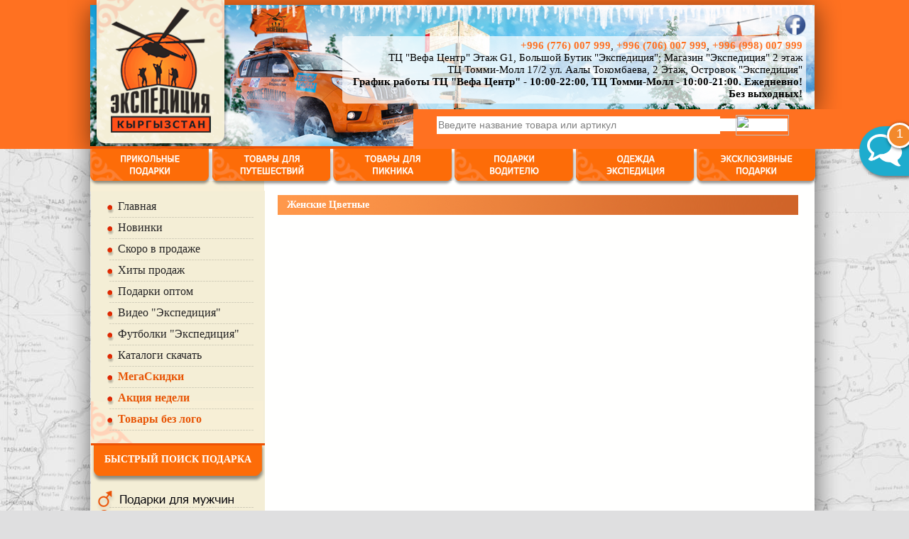

--- FILE ---
content_type: text/html; charset=UTF-8
request_url: https://expedition.kg/products/Cvetnye_futbolki?sex=women
body_size: 8361
content:



<!DOCTYPE html PUBLIC "-//W3C//DTD XHTML 1.0 Transitional//EN" "https://www.w3.org/TR/xhtml1/DTD/xhtml1-transitional.dtd">
<html xmlns="https://www.w3.org/1999/xhtml">
<head>
<meta http-equiv="Content-Type" content="text/html; charset=utf-8" />
<META NAME="COPYRIGHT" CONTENT="Copyright (c) by D-HOST">
<META NAME="ROBOTS" CONTENT="INDEX, FOLLOW">
<META NAME="GENERATOR" CONTENT="D-HOST.BIZ">
    <meta name="yandex-verification" content="66474bf64b236df9" />
<link href="../../include/css/style.css" type="text/css" rel="stylesheet">
    <link rel="shortcut icon" href="../../favicon.gif" type="image/x-icon">
    <script type="text/javascript" src="../../include/js/jquery-latest.js"></script>
    <script type="text/javascript" src="../../include/js/addtocopy.js"></script>
    <script type="text/javascript" src="../../include/js/jquery.colorbox.js"></script>
    <script type="text/javascript" src="../../include/js/jquery.bgImageTween.js"></script>
    <link type="text/css" media="screen" rel="stylesheet" href="../../include/css/colorbox.css" />
    <meta name="KEYWORDS" content="Экспедиция, Пледы, Пледы - подушки,  Палатки, Спальные мешки, Карематы, Термоса для жидкости, Термоса для  питания, Фляжки дорожные, Кемпинговые фонари, &nbsp;Наборы посуды (ложки,  вилки), Мангалы, Барбекю, Шампуры, Решетки гриль, Котелки походные,  Кружки металлические, Автокружки с подогревом от прикуривателя и USB,  Кружки керамические, Кружки деревянные, Фонари налобные, Фонари с  динамоподзарядкой, Фонари водонепроницаемые, Наборы для рыбалки, Зарядки  для телефонов от батареек, Бумеранги, Полотенца туристические, Подушки  подголовники, Курвиметры, Компасы, Лопаты, Автохолодильники, Бани  походные,Бинокли, Шлемы пробковые, Игрушки антистресс, Мультитулы, Ножи  (фонарики, огниво, грибника, рыболова и т.д.) Пластиковые миски, тарелки, Футболки, Плавки, Трусы (муж., жен.), Кепки, Батники, Толстовки,  Куртки, Купальники, Брелоки, Точилки, Головоломки, Калейдоскопы, Шляпы  ковбойские подарки, презенты, подарки на День Рождения, Подарки на Новый Год,  Подарки на 23 февраля, подарки любимому, подарки мужчине, подарки папе,  подарки брату, корпоративные подарки
Гаджеты, Термос, мангал, термомангал, древесный уголь, пенки, настольные игры, нарды, шахматы, шашки, эксклюзивные подарки, vip подарки, бокалы для пива, кружки для пива, стаканы для виски, стакан для виски, зажигалки, вечные спички, канистра бар, бар,&nbsp;эксклюзивные подарки для мужчин, ножи, узбекские ножи, ножи из дамаска, хорошие ножи, качественные ножи, охотничие ножи, раскладные ножи, россиские ножи, ножи в Бишкеке, эксклюзивные ножи, натуральная кожа, баня, сауна, наборы для бани, наборы для сауны, пивные кружки из дерева  " />
    <meta name="description" content="Веселые и практичные подарки &laquo;Экспедиция&raquo;. Товары для пикников и активного отдыха. Корпоративные подарки. ">
    <link rel="image_src" href="https://expedition.kg/products/" / />
    <style>
        .scw-window {
            max-height: 1000px !important;
        }


        @media (max-width: 1000px) {
          .scw-window {
            width: 520px !important;
            font-size: 20px !important;
          }
          .scw-window .scw-window-header {
            font-size: 24px !important;
          }
          .scw-window .scw-window-input input {
            width: 340px !important;
          }
          .scw-window .scw-window-chat {
            font-size: 18px !important;
          }
          .scw-button .scw-logo img {
            width: 80px !important;
            height: 80px !important;
          }
          .scw-button {
            width: 100px !important;
            height: 95px !important;
          }
        }

    </style>
    <script>
        var canvas, stage, exportRoot;

        function init() {
            canvas = document.getElementById("canvas");
            images = images||{};

            var loader = new createjs.LoadQueue(false);
            loader.addEventListener("fileload", handleFileLoad);
            loader.addEventListener("complete", handleComplete);
            loader.loadManifest(lib.properties.manifest);
        }

        function handleFileLoad(evt) {
            if (evt.item.type == "image") { images[evt.item.id] = evt.result; }
        }

        function handleComplete(evt) {
            exportRoot = new lib.canvas();

            stage = new createjs.Stage(canvas);
            stage.addChild(exportRoot);
            stage.update();
            stage.enableMouseOver();

            createjs.Ticker.setFPS(lib.properties.fps);
            createjs.Ticker.addEventListener("tick", stage);
        }
    </script>
<title>Цветные - Подарки в Бишкеке</title>
    <script type="text/javascript">
        $(document).ready(function(){
            //Examples of how to assign the ColorBox event to elements
            $("a[rel='example1']").colorbox({transition:"elastic"});
            $(".example9").colorbox({
                onOpen:function(){ alert('onOpen: colorbox is about to open'); },
                onLoad:function(){ alert('onLoad: colorbox has started to load the targeted content'); },
                onComplete:function(){ alert('onComplete: colorbox has displayed the loaded content'); },
                onCleanup:function(){ alert('onCleanup: colorbox has begun the close process'); },
                onClosed:function(){ alert('onClosed: colorbox has completely closed'); }
            });
            //Example of preserving a JavaScript event for inline calls.
            $("#click").click(function(){
                $('#click').css({"background-color":"#f00", "color":"#fff", "cursor":"inherit"}).text("Open this window again and this message will still be here.");
                return false;
            });
        });
    </script>
    <!-- Facebook Pixel Code -->
    <script>
        !function(f,b,e,v,n,t,s)
        {if(f.fbq)return;n=f.fbq=function(){n.callMethod?
            n.callMethod.apply(n,arguments):n.queue.push(arguments)};
            if(!f._fbq)f._fbq=n;n.push=n;n.loaded=!0;n.version='2.0';
            n.queue=[];t=b.createElement(e);t.async=!0;
            t.src=v;s=b.getElementsByTagName(e)[0];
            s.parentNode.insertBefore(t,s)}(window,document,'script',
            'https://connect.facebook.net/en_US/fbevents.js');
        fbq('init', '154771811665351');
        fbq('track', 'PageView');
    </script>
    <noscript>
        <img height="1" width="1"
             src="https://www.facebook.com/tr?id=154771811665351&ev=PageView
&noscript=1"/>
    </noscript>
    <!-- End Facebook Pixel Code -->
</head>

<body  onload="init();">
<script>
    (function(i,s,o,g,r,a,m){i['GoogleAnalyticsObject']=r;i[r]=i[r]||function(){
            (i[r].q=i[r].q||[]).push(arguments)},i[r].l=1*new Date();a=s.createElement(o),
        m=s.getElementsByTagName(o)[0];a.async=1;a.src=g;m.parentNode.insertBefore(a,m)
    })(window,document,'script','//www.google-analytics.com/analytics.js','ga');

    ga('create', 'UA-48571700-1', 'auto');
    ga('send', 'pageview');

</script>
<!-- Yandex.Metrika counter -->
<script type="text/javascript">
    (function (d, w, c) {
        (w[c] = w[c] || []).push(function() {
            try {
                w.yaCounter32226459 = new Ya.Metrika({
                    id:32226459,
                    clickmap:true,
                    trackLinks:true,
                    accurateTrackBounce:true
                });
            } catch(e) { }
        });

        var n = d.getElementsByTagName("script")[0],
            s = d.createElement("script"),
            f = function () { n.parentNode.insertBefore(s, n); };
        s.type = "text/javascript";
        s.async = true;
        s.src = "https://mc.yandex.ru/metrika/watch.js";

        if (w.opera == "[object Opera]") {
            d.addEventListener("DOMContentLoaded", f, false);
        } else { f(); }
    })(document, window, "yandex_metrika_callbacks");
</script>
<noscript><div><img src="https://mc.yandex.ru/watch/32226459" style="position:absolute; left:-9999px;" alt="" /></div></noscript>
<!-- /Yandex.Metrika counter -->

<script>
    $(function() {
        $('#center_content').addtocopy({htmlcopytxt: '<br>\nПодробнее: https://expedition.kg/products/Cvetnye_futbolki?sex=women', minlen:15});
    });
</script>
<div id="header1" align="center"><div id="header2">
<div id="header_left" style="background:url(/images/win/header1.png);" align="left"><div style="width:180px; height:205px; margin-left: 40px;"><a style="display: block; height: 100%; width: 100%;" href="/"></a></div></div>
<div id="header_center1" style="background:url(/images/win/header2.png);"><a href="https://www.facebook.com/expedition.kg" target="_blank"><img src="/fb.png" width="30" align="right" style="margin-right: 50px;"></a><br />
<p style="font-size:15px;background: rgba(255,255,255,0.7);margin-left: -200px;margin-right: 50px;padding: 5px; text-align: right; border-radius: 5px;"><a style="color:#ff7121; font-weight:bold; font-size: 15px; " href="tel:+996776007999">+996 (776) 007 999</a>, <a style="color:#ff7121; font-weight:bold; font-size: 15px; " href="tel:+996706007999">+996 (706) 007 999</a>, <a style="color:#ff7121; font-weight:bold; font-size: 15px; " href="tel:+996998007999">+996 (998) 007 999</a>
  <br />  ТЦ "Вефа Центр" Этаж G1, Большой Бутик "Экспедиция"; Магазин "Экспедиция" 2 этаж <br /> ТЦ Томми-Молл 17/2 ул. Аалы Токомбаева, 2 Этаж, Островок "Экспедиция"<br /><strong>График работы ТЦ "Вефа Центр" - 10:00-22:00, ТЦ Томми-Молл - 10:00-21:00. Ежедневно! Без выходных!</strong></p>
</div>
<div id="header_search1" style="background:url(/images/win/search1.png);"></div>
<div id="header_search2_box">
<div id="header_search2_top"></div>
<form name="search_form" action="?">
<div id="header_search2_text" align="left"><input name="search" type="text" border=0
			value="Введите название товара или артикул" onfocus="if (this.value=='Введите название товара или артикул') this.value='';"
onblur="if (this.value==''){this.value='Введите название товара или артикул'}" size="60"
			style="border:hidden; color:grey; font-size:14px;" /></div></form>
<div id="header_search2_bottom" style="background:url(/images/win/search2_bottom.png);"></div>
</div>
<div id="header_search3" style="background:url(/images/win/search3.png);"></div>
<div id="header_search4_box">
<div id="header_search4_top"></div>
<div id="header_search4_button"><a href="javascript:document.forms.search_form.submit()"><img src="../../images/search4_button.png" width="75" height="29" /></a></div>
<div id="header_search4_bottom" style="background:url(/images/win/search4_bottom.png);"></div>
</div>
<div id="header_search5" style="background:url(/images/win/search5.png);"></div>
</div></div>
<div id="body1" align="center"><div id="body2">
<div id="menu_left"></div>
<div id="menu">
<link rel="stylesheet" href="../../images/mbcsmb73g0.css" type="text/css" />
    <ul id="ebul_mb73g0_1" class="ebul_mb73g0" style="display: none;">
        <li><a title="" href="/products/Igry_igry_dlya_piknika">Игры, карты игральные, шахматы, нарды</a></li><li><a title="" href="/products/Podarochnye_sertifikaty">Подарочные сертификаты</a></li><li><a title="" href="/products/Rogatki">Рогатки, аксессуары к рогаткам</a></li><li><a title="" href="/products/Megafony">Мегафоны</a></li><li><a title="" href="/products/Tochilki">Разное</a></li><li><a title="" href="/products/Bannye_nabory">Банные наборы, банные шапки</a></li><li><a title="" href="/products/Sheykery_barnye_nabory">Шейкеры, барные наборы</a></li><li><a title="" href="/products/Zajigalki_pepelnicy">Зажигалки, пепельницы</a></li></ul>        <ul id="ebul_mb73g0_3" class="ebul_mb73g0" style="display: none;">
        <li><a title="" href="/products/Posuda_nabory_posudy_stolovye_prinadlejnosti">Посуда, наборы посуды, столовые приборы, котелки, треноги для костра</a></li><li><a title="" href="/products/Sumki_vodonepronicaemye_chehly_germomeshki">Термосумки, термоконтейнеры</a></li><li><a title="" href="/products/Nabory_dlya_rybalki">Наборы для рыбалки, товары для рыбалки</a></li><li><a title="" href="/products/Multituly">Мультитулы, наборы инструментов</a></li><li><a title="" href="/products/Kompasy">Компасы, курвиметры, карабины</a></li><li><a title="" href="/products/Breloki">Товары для выживания, аптечки</a></li><li><a title="" href="/products/Lanchboksy">Ланч-боксы</a></li><li><a title="" href="/products/Palatki_shatry">Палатки, шатры, пляжные зонты</a></li><li><a title="" href="/products/Flyagi_Flyajki">Фляги, бутылки</a></li><li><a title="" href="/products/Termokrujki">Термокружки</a></li><li><a title="" href="/products/Termosa">Термосы</a></li><li><a title="" href="/products/Krujki_metallicheskie">Кружки металлические</a></li><li><a title="" href="/products/Fonari">Фонари</a></li><li><a title="" href="/products/Noji">Ножи, мачете, кукри</a></li><li><a title="" href="/products/Podushkipodgolovniki">Подушки дорожные, маски для сна, беруши</a></li><li><a title="" href="/products/Topory_lopaty_pily">Топоры, лопаты, пилы</a></li><li><a title="" href="/products/Prigotovlenie_pischi_rozjig_ognya">Плиты, газовые горелки, розжиги</a></li><li><a title="" href="/products/Polotenca">Полотенца, дорожные акссесуары </a></li><li><a title="" href="/products/Turisticheskoe_pitanie">Туристическое питание</a></li><li><a title="" href="/products/Binokli">Бинокли, монокуляры, лупы, очки</a></li><li><a title="" href="/products/Dorojnye_nabory">Рюкзаки, косметички, барсетки</a></li><li><a title="" href="/products/Samooborona">Самооборона</a></li><li><a title="" href="/products/Kislorodnye_ballony">Кислородные баллоны</a></li><li><a title="" href="/products/Kovriki">Туристические коврики, Спальники, Треккинговые палки</a></li><li><a title="" href="/products/Turisticheskie_nabory">Туристические душевые, складные ведра, гидраторы (питьевые системы), гермомешки</a></li><li><a title="" href="/products/Noji_ruchnoy_raboty">Ножи ручной работы</a></li></ul>            <ul id="ebul_mb73g0_5" class="ebul_mb73g0" style="display: none;">
                <li><a title="" href="/products/Kempingovoe_oborudovanie">Кемпинговая мебель</a></li><li><a title="" href="/products/Reshetkigril">Наборы для барбекю</a></li><li><a title="" href="/products/Mangaly_shampury_reshetki_gril">Мангалы, барбекю, жаровни,  саджи</a></li><li><a title="" href="/products/Ryumki_stakany">Рюмки, стопки, стаканы, охладители</a></li><li><a title="" href="/products/Reshetkigril_shampury">Решетки-гриль, шампуры</a></li><li><a title="" href="/products/Piknikovye_nabory">Пикниковые наборы</a></li><li><a title="" href="/products/Pivnye_krujki">Пивные кружки</a></li></ul>                <ul id="ebul_mb73g0_7" class="ebul_mb73g0" style="display: none;">
                    <li><a title="" href="/products/Avtomobilnye_nabory">Автомобильные наборы</a></li><li><a title="" href="/products/Avtokrujki">Автокружки, автомобильные чайники, автохолодильники</a></li></ul>                    <ul id="ebul_mb73g0_9" class="ebul_mb73g0" style="display: none;">
                        <li><a title="" href="/products/Golovnye_ubory">Головные уборы, баффы, гамаши, перчатки</a></li><li><a title="" href="/products/Tolstovki">Дождевики</a></li><li><a title="" href="#">Футболки</a><ul id='ebul_mb73g0_9_1'><li><a title="" href="#">Мужские</a><ul id='ebul_mb73g0_9_1_2'></ul></li><li><a title="" href="#">Женские</a><ul id='ebul_mb73g0_9_1_3'></ul></li></ul></li></ul>                        <ul id="ebul_mb73g0_11" class="ebul_mb73g0" style="display: none;">
                            <li><a title="" href="/products/Podarochnye_nabory">Подарочные наборы</a></li><li><a title="" href="/products/Shtofy_sosudy_dlya_spirtnyh_napitkov_iz_keramiki">Штофы (сосуды для спиртных напитков), мини-бары</a></li><li><a title="" href="/products/Pledy">Пледы</a></li></ul><ul id="mb73g0ebul_table" class="mb73g0ebul_menulist" style="width: 1021px; height: 45px;">
  <li class="spaced_li"><a href="#"><img id="mbi_mb73g0_1" src="../../images/ebbtmb73g01.png" name="mbi_mb73g0_1" width="167" height="45" style="vertical-align: bottom;" border="0" alt="" title="" /></a></li>
  <li class="spaced_li"><a><img id="mbi_mb73g0_2" src="../../images/ebbtmb73g02.png" name="mbi_mb73g0_2" width="5" height="45" style="vertical-align: bottom;" border="0" alt="" title="" /></a></li>
  <li class="spaced_li"><a href="#"><img id="mbi_mb73g0_3" src="../../images/ebbtmb73g03.png" name="mbi_mb73g0_3" width="166" height="45" style="vertical-align: bottom;" border="0" alt="" title="" /></a></li>
  <li class="spaced_li"><a><img id="mbi_mb73g0_4" src="../../images/ebbtmb73g04.png" name="mbi_mb73g0_4" width="4" height="45" style="vertical-align: bottom;" border="0" alt="" title="" /></a></li>
  <li class="spaced_li"><a href="#"><img id="mbi_mb73g0_5" src="../../images/ebbtmb73g05.png" name="mbi_mb73g0_5" width="167" height="45" style="vertical-align: bottom;" border="0" alt="" title="" /></a></li>
  <li class="spaced_li"><a><img id="mbi_mb73g0_6" src="../../images/ebbtmb73g06.png" name="mbi_mb73g0_6" width="4" height="45" style="vertical-align: bottom;" border="0" alt="" title="" /></a></li>
  <li class="spaced_li"><a href="#"><img id="mbi_mb73g0_7" src="../../images/ebbtmb73g07.png" name="mbi_mb73g0_7" width="167" height="45" style="vertical-align: bottom;" border="0" alt="" title="" /></a></li>
  <li class="spaced_li"><a><img id="mbi_mb73g0_8" src="../../images/ebbtmb73g08.png" name="mbi_mb73g0_8" width="4" height="45" style="vertical-align: bottom;" border="0" alt="" title="" /></a></li>
  <li class="spaced_li"><a href="#"><img id="mbi_mb73g0_9" src="../../images/ebbtmb73g09.png" name="mbi_mb73g0_9" width="166" height="45" style="vertical-align: bottom;" border="0" alt="" title="" /></a></li>
  <li class="spaced_li"><a><img id="mbi_mb73g0_10" src="../../images/ebbtmb73g010.png" name="mbi_mb73g0_10" width="4" height="45" style="vertical-align: bottom;" border="0" alt="" title="" /></a></li>
  <li><a href="#"><img id="mbi_mb73g0_11" src="../../images/ebbtmb73g011.png" name="mbi_mb73g0_11" width="167" height="45" style="vertical-align: bottom;" border="0" alt="" title="" /></a></li>
</ul>
<script type="text/javascript" src="../../images/mbjsmb73g0.js"></script>
</div>
<div id="menu_right"></div>
<div id="menu_bottom"></div>
<div id="content">
<table width="1019" border="0" cellspacing="0" cellpadding="0">
  <tr>
    <td valign="top" width="244" bgcolor="#f4eed6" style="background:url(../../images/lm_bg.png) bottom no-repeat #f4eed6" >
<div id="left_menu_block">
    <div id="left_menu_item"><a href="/">Главная</a></div>
<div id="left_menu_item"><a href="/products/new">Новинки</a></div>
<div id="left_menu_item"><a href="/products/soon">Скоро в продаже</a></div>
<div id="left_menu_item"><a href="/products/hits">Хиты продаж</a></div>
<div id="left_menu_item"><a href="/content/0/Podarki_optom">Подарки оптом</a></div>
<div id="left_menu_item"><a href="/content/0/Video">Видео "Экспедиция"</a></div>
<div id="left_menu_item"><a href="/content/0/Futbolki">Футболки "Экспедиция"</a></div>
<div id="left_menu_item"><a href="/content/0/Katalogi_skachat">Каталоги скачать</a></div>
<div id="left_menu_item"><a href="/products/mega"><span style="color:#e85505; font-weight:bold;">МегаСкидки</span></a></div>
<div id="left_menu_item"><a href="/content/0/Akciya_nedeli"><span style="color:#e85505; font-weight:bold;">Акция недели</span></a></div>
    <div id="left_menu_item"><a href="/products/nologo"><span style="color:#e85505; font-weight:bold;">Товары без лого</span></a></div>
</div>
<div id="left_menu_title"><table width="100%" border="0" cellspacing="0" cellpadding="0">
  <tr>
    <td height="31" align="center" valign="bottom">Быстрый поиск подарка</td>
  </tr>
</table>
</div>
<div id="left_menu_block"> <a href="/products/men"><img src="../../images/lmtm_1.png" width="245" height="27" /></a>
  <a href="/products/women"><img src="../../images/lmtm_2.png" /></a>
  <a href="/products/child"><img src="../../images/lmtm_3.png"  /></a>
  <a href="/products/dr"><img src="../../images/lmtm_4.png"  /></a>
  <a href="/products/opt"><img src="../../images/lmtm_6.png" /></a>
  <br />
<br />
  </div>
  <div id="left_menu_title"><table width="100%" border="0" cellspacing="0" cellpadding="0">
  <tr>
    <td height="31" align="center" valign="bottom">Поиск товара по цене</td>
  </tr>
</table>
</div>
<div id="left_menu_block1">
<div id="left_menu_item"><a href="/products/price1">до 1000 сом</a></div>
<div id="left_menu_item"><a href="/products/price2">от 1 001 до 2 000 сом</a></div>
<div id="left_menu_item"><a href="/products/price3">от 2 001 до 3 000 сом</a></div>
<div id="left_menu_item"><a href="/products/price4">от 3 001 сом</a></div>
<div id="left_menu_item"><a href="/products/all">весь ассортимент</a></div>
<br />
<br />
</div>
    </td>
    <td width="774" bgcolor="#fffffe" valign="top">
    <div id="center_content">
            <div id="content_title"><table width="100%" border="0" cellspacing="0" cellpadding="0">
            <tr height="28">
                <td align="left">&nbsp;&nbsp;&nbsp; Женские Цветные</td>
            </tr>
        </table></div>
<div id="content_text">
        </div>
   </div>
    </td>
  </tr>
</table>
</div></div></div>
<div id="footer1" align="center" style="height: 220px;"><div id="footer2">
<div id="footer_line"></div>
<div id="footer_content" style="height: 200px;">
<table width="1021" border="0" cellspacing="0" cellpadding="0">
  <tr>
    <td align="center" valign="top"></td>
    <td valign="top">
        <strong>КОНТАКТЫ:</strong><br/>
        тел.: <a style="color:#ff7121; font-weight:bold;" href="tel:+996776007999">+996 (776) 007 999</a>,<br /> <a style="color:#ff7121; font-weight:bold;  " href="tel:+996706007999">&nbsp;&nbsp;&nbsp;&nbsp;&nbsp;&nbsp;&nbsp;&nbsp;+996 (706) 007 999</a>, <br /><a style="color:#ff7121; font-weight:bold; " href="tel:+996998007999">&nbsp;&nbsp;&nbsp;&nbsp;&nbsp;&nbsp;&nbsp;&nbsp;+996 (998) 007 999</a><br />
        ТЦ &quot;Вефа Центр&quot;, ул. Горького 27/1:<br />
        &nbsp;&nbsp;&nbsp;2-й этаж, Магазин &quot;Экспедиция&quot;;<br />
        &nbsp;&nbsp;&nbsp;Этаж G1, Большой Бутик "Экспедиция"; <br />
        ТЦ Томми-Молл 17/2 ул. Аалы Токомбаева: <br />
        &nbsp;&nbsp;&nbsp;2 Этаж, Островок "Экспедиция"<br />
      corporative@expedition.kg</td>
    <td valign="top" align="center"><strong>ПОДПИСКА НА НОВОСТИ</strong>
      <p><a href="/feedback"><img src="../../images/write_us.png" width="155" height="22" /></a></p>
               <!-- WWW.NET.KG , code for http://www.expedition.kg -->
        <script language="javascript" type="text/javascript">
            java="1.0";
            java1=""+"refer="+escape(document.referrer)+"&amp;page="+escape(window.location.href);
            document.cookie="astratop=1; path=/";
            java1+="&amp;c="+(document.cookie?"yes":"now");
        </script>
        <script language="javascript1.1" type="text/javascript">
            java="1.1";
            java1+="&amp;java="+(navigator.javaEnabled()?"yes":"now");
        </script>
        <script language="javascript1.2" type="text/javascript">
            java="1.2";
            java1+="&amp;razresh="+screen.width+'x'+screen.height+"&amp;cvet="+
                (((navigator.appName.substring(0,3)=="Mic"))?
                    screen.colorDepth:screen.pixelDepth);
        </script>
        <script language="javascript1.3" type="text/javascript">java="1.3"</script>
        <script language="javascript" type="text/javascript">
            java1+="&amp;jscript="+java+"&amp;rand="+Math.random();
            document.write("<a href='https://www.net.kg/stat.php?id=2563&amp;fromsite=2563' target='_blank' rel='nofollow'>"+
                "<img src='https://www.net.kg/img.php?id=2563&amp;"+java1+
                "' border='0' alt='WWW.NET.KG' width='88' height='31' /></a>");
        </script>
        <noscript>
            <a href='https://www.net.kg/stat.php?id=2563&amp;fromsite=2563' target='_blank'><img
                    src="https://www.net.kg/img.php?id=2563" border='0' alt='WWW.NET.KG' width='88'
                    height='31' /></a>
        </noscript>
        <!-- /WWW.NET.KG -->
    </td>
    <td valign="top">
      У нас бывают огромные скидки, <br />
      но действуют они не долго. <br />
      Вы хотите узнать о них первыми?<br />
      Подпишитесь на наши новости!
      <p>Адрес вашей эл.почты</p>
    </td>
    <td align="center" valign="top"><p><a href="/content/0/Vakansii">ВАКАНСИИ</a></p>
      <p><a href="/content/0/Ob_Ekspedicii">ОБ ЭКСПЕДИЦИИ</a></p>
        <p><a href="/content/0/Nashi_klienty">НАШИ КЛИЕНТЫ</a></p>
    </td>
    <td align="center" valign="top"><strong>FAQ</strong><br />
        <a href="/content/0/Usloviya_dostavki">Условия доставки</a><br />
        <a href="/content/0/Usloviya_oplaty">Условия оплаты</a><br />
        <a href="/content/0/Usloviya_vozvrata">Условия возврата</a><br />
        <a href="/content/0/Garantiya">Гарантия</a><br />
        <a href="/content/0/Diskontnaya_sistema">Дисконтная система</a><br />
        <a href="/content/0/Stan_partnerom_Ekspediciya">Стать партнером "Экспедиция"</a></td>
  </tr>
  <tr>
    <td align="center" valign="top">&nbsp;</td>
    <td valign="top">&nbsp;</td>
    <td valign="top">&nbsp;</td>
    <td valign="top">&nbsp;</td>
    <td align="center" valign="top">&nbsp;</td>
    <td align="center" valign="top"><div id="footer_content2"><br />© 2007-2026 Экспедиция™ </div></td>
  </tr>
</table>
</div>
</div></div>

<script type="text/javascript" src="https://suitecall.com:8980/static/script.js" async id="scw-63hsuwee8" data-token="0aba5349350d21607960f31b96cdca22" data-position="right"  data-color="cyan"  data-widgettype="1" ></script>

</body>
</html>


--- FILE ---
content_type: text/css
request_url: https://expedition.kg/include/css/style.css
body_size: 1386
content:
@charset "utf-8";
/* CSS Document */
* {
	border-color: #000;
}
body {
padding: 0 0 0;
background: url(/images/karta.jpg) top no-repeat #dfdfe0;
margin-top: 0px;
margin-bottom: 0px;
	margin-left: 0px;
	margin-right: 0px;
color: #000000;
font-family: "Tahoma";
font-size:13px;
}
a:link{
text-decoration: none;
color:#000d55;
font-size:13px;
}
img {
	border:none;
}
a:visited{
text-decoration: none;
color:#000d55;
font-size:13px;
}
a:hover {
	text-decoration:underline;
	color: #000d55;
	font-size:13px;
}
a:active {
	text-decoration: none;
	color: #000d55;
	font-size:13px;
}
h1 {
    color:#ffffff;
    font-weight: normal ;
    font-size:14px;
margin-top: 5px;
}
#header1 {
	width:100%;
	height:210px;
	background-color:#ff7121;
	float:left;
}
#header2 {
	width:1090px;
	height:210px;
}
#header_left {
	width:487px;
	height:210px;
	float:left;
}
#header_center1 {
	width:503px;
	height:134px;
	padding-left:100px;
	padding-top:20px;
	text-align:left;
	float:left;
}
#header_search1 {
	width:33px;
	height:56px;
	float:left;
}
#header_search2_box {
	width:399px;
	height:56px;
	float:left;
}
#header_search2_top {
	width:399px;
	height:10px;
	background:url(/images/search2_top.png);
	float:left;
}
#header_search2_text {
	width:399px;
	height:22px;
	padding-top:3px;
	background-color:#FFF;
	float:left;
}
#header_search2_bottom {
	width:399px;
	height:21px;
	float:left;
}
#header_search3 {
	width:22px;
	height:56px;
	float:left;
}
#header_search4_box {
	width:75px;
	height:56px;
	float:left;
}
#header_search4_top {
	width:75px;
	height:8px;
	background:url(/images/search4_top.png);
	float:left;
}
#header_search4_button {
	width:75px;
	height:29px;
	float:left;
}
#header_search4_bottom {
	width:75px;
	height:19px;
	float:left;
}
#header_search5 {
	width:74px;
	height:56px;
	float:left;
}
#body1 {
	width:100%;
	height:auto;
	float:left;
}
#body2 {
	width:1090px;
	height:auto;
}
#menu_left {
	width:32px;
	height:45px;
	background:url(/images/menu_left.png);
	float:left;
}
#menu {
	width:1021px;
	height:45px;
	float:left;
}
#menu_right {
	width:37px;
	height:45px;
	background:url(/images/menu_right.png);
	float:left;
}
#menu_bottom {
	width:1090px;
	height:15px;
	background:url(/images/menu_bottom.png);
	float:left;
}
#content {
	width:1021px;
	padding-left:32px;
	padding-right:37px;
	height:auto;
	background:url(/images/lr_shadows.png);
	float:left;
}
#left_menu_block {
	width:242px;
	height:auto;
	padding-top:10px;
	background:url(/images/lm_bg.png) no-repeat bottom left;
		padding-bottom:15px;	
	float:left;
}
#left_menu_block {
	width:243px;
	height:auto;
	padding-top:10px;
	padding-bottom:15px;	
	float:left;
}
#left_menu_item {
	width:207px;
	height:28px;
	padding-top:2px;
	font-size:16px;
	padding-left:38px;
	background:url(/images/lmenu_element.png) no-repeat;
	float:left;
}
#left_menu_item a{
	font-size:16px;
	color:#242324;
}
#left_menu_title {
	width:245px;
	height:57px;
	color:#FFF;
	font-size:14px;
	font-weight:bold;
	text-transform:uppercase;
	background:url(/images/left_menu_title.png) no-repeat;
	float:left;
}
#lm_bott_uzor {
	width:244px;
	height:60px;
	background:url(/images/lm_bg.png) no-repeat;
	float:left;
}
#center_content {
	width:759px;
	height:auto;
	padding-left:15px;
	padding-top:5px;
	float:left;
}
#center_ban {
	width:235px;
	height:106px;
	float:left;
}
#center_ban_big {
    width:750px;
    height:111px;
    text-align: center;
    float:left;
}

#center_ban_space {
	width:15px;
	height:106px;
	float:left;
}
#content_vert_space10 {
	width:737px;
	height:10px;
	float:left;
}
#content_title {
      width:737px;
      height:28px;
      color:#ffffff;
      font-weight:bold;
      font-size:14px;
      background:url(/images/content_title.png) no-repeat;
      float:left;
  }
#content_title h1 {
    color:#ffffff;
    font-weight:bold;
    font-size:14px;
    padding-left: 10px;
}
#content_text {
    width:727px;
    height:auto;
    padding-left: 6px;
    padding-right: 15px;
    text-align: justify;
    font-size:13px;
    float:left;
}
#prod_block {
    width:170px;
    height:271px;
    float:left;
}
#prod_block_pict {
    width:170px;
    height:174px;
    padding-top:5px;
    padding-bottom: 5px;
    overflow: hidden;
    float:left;
	border: 0px solid;
}
#prod_block_title {
    width:170px;
    min-height: 40px;
    height:auto;
    text-align: left;
    float:left;
}
#prod_block_icons {
    width:170px;
    height:23px;
    margin-top: -23px;
    text-align: right;
	z-index: 10;
    float:left;
}
#prod_block a {
font-size: 12px;

}
#header_slide {
	width:728px;
	height:90px;
	z-index:0;
	float:left;
}
.header_slide_face {
	width:728px;
	height:90px;
	z-index:1;
}
.header_slide_face a {
	display: block; /* Ссылка как блочный элемент */
	text-align: center; /* Выравнивание по центру */
	height: 100%; /* Высота на весь слой */
}
#prod_block_price {
    width:170px;
    height:33px;
    font-size: 16px;
    color: #ff6600;
    font-weight: bold;
    float:left;
}
#prod_block_more {
    width:170px;
    height:22px;
    text-align: right;
    float:left;
}

#prod_vert {
    width:11px;
    height:286px;
    background:url(/images/cat_vert.png) no-repeat;
    float:left;
}
#prod_vert_1 {
    width:11px;
    height:286px;
    float:left;
}
#prod_hor {
    width:737px;
    height:19px;
    background:url(/images/cat_hor.png) no-repeat;
    float:left;
}

#footer1 {
	width:100%;
	height:167px;
	background-color:#ff7121;
	float:left;
}
#footer2 {
	width:1090px;
	height:167px;
}

#footer_line {
	width:1090px;
	height:18px;
	background:url(/images/footer_line.png);
	float:left;	
}
#footer_content {
	width:1021px;
	height:150px;
	padding-left:32px;
	padding-right:37px;
	background:url(/images/footer_content.png);
	float:left;	
}

#ctrlcopy {
    height:1px;
    overflow:hidden;
    position:absolute;
    width:1px;
    margin: 5px 0 0 -1px;
    line-height:0;
    opacity: 0;
}


--- FILE ---
content_type: text/css
request_url: https://expedition.kg/images/mbcsmb73g0.css
body_size: 405
content:
.ebul_mb73g0, .ebul_mb73g0 ul {
  background-color: #FFFFFF;
  border: 1px solid #C5C5C5;
  display: block;
  font-size: 1px;
  margin: 0px;
  overflow: auto;
  padding: 1px;
  position: absolute;
  visibility: hidden;
}

.ebul_mb73g0_shadow {
  background-color: #777777;
  display: block;
  margin: 0px;
  overflow: hidden;
  position: absolute;
  visibility: hidden;
}

.ebul_mb73g0 table {
  border-collapse: separate;
}

.ebul_mb73g0 tr {
  background-color: #FFFFFF;
  cursor: pointer;
  font-size: 1px;
}

.ebul_mb73g0 td {
  border: 1px solid #FFFFFF;
  padding: 3px;
  text-align: left;
}

.ebul_mb73g0 td a, .ebul_mb73g0 td a:visited {
  color: #000000;
  font-family: "Tahoma", serif;
  font-size: 11px;
  font-style: normal;
  font-weight: normal;
  text-decoration: none;
}

.ebul_mb73g0 tr.hot, .ebul_mb73g0 tr.expanded {
  background-color: #FFE07C;
}

.ebul_mb73g0 tr.hot td, .ebul_mb73g0 tr.expanded td {
  border-color: #DDCF9B;
}
.ebul_mb73g0 tr.hot a, .ebul_mb73g0 tr.expanded a {
  color: #000000;
  font-family: "Tahoma", serif;
  font-size: 11px;
  font-style: normal;
  font-weight: normal;
  text-decoration: none;
}

.ebul_mb73g0 td div.ebul_mb73g0separator {
  border-top: 1px solid #C5C5C5;
  height: 0px;
  font-size: 0;
}

.ebul_mb73g0 td.ebul_mb73g0separatortd {
  cursor: default;
}


ul.ebul_mb73g0 {
  position: absolute;
  visibility: hidden;
}                               

.mb73g0ebul_menulist .spaced_li {
  padding: 0px 0px 0px 0px;
}

.mb73g0ebul_menulist li {
  list-style: none;
  float: left;
}

.mb73g0ebul_menulist img {
  vertical-align: bottom;
  
}

.mb73g0ebul_menulist {
  margin: 0px;
  padding: 0px;
  line-height: 0px;
}


--- FILE ---
content_type: text/css
request_url: https://suitecall.com:8980/static/css/widget-cyan.css
body_size: 8086
content:
.scw-window{font-size:14px!important;position:fixed;top:0;right:-100%;height:100%;width:320px;line-height:1.3 !important;background-color:#53c9e6 !important;box-shadow:2px 3px 4px rgba(0,0,0,0.5) !important;border-radius:3px!important;color:#333 !important;opacity:0;z-index:2147483647;-webkit-transition:all .5s ease-in-out;-o-transition:all .5s ease-in-out;transition:all .5s ease-in-out}.scw-window form{margin:0}.scw-window .scw-window-status{border-radius:50%;width:20px;height:20px;top:3px;right:3px;background-color:#0e0;box-shadow:inset -2px -2px 10px rgba(0,0,0,0.5);display:block;float:left}.scw-window .scw-window-header{padding:10px;text-align:right;font-family:sans-serif;background-color:#1eacce !important;color:#fff}.scw-window .scw-window-header img{vertical-align:middle;padding-left:20px}.scw-window .scw-window-chat{background-color:#eee !important;position:absolute;top:55px;bottom:100px;left:10px;right:10px;overflow-x:hidden;overflow-y:scroll;font-family:sans-serif !important}.scw-window .scw-window-chat .scw-window-chat-left-row{width:150px;width:85%;line-height:1.3 !important}.scw-window .scw-window-chat .scw-window-chat-right-row{float:right;width:150px;text-align:right;width:85%;line-height:1.3 !important}.scw-window .scw-window-chat .scw-window-chat-block{display:inline-block;border-radius:10px;padding:5px;margin:5px;box-shadow:2px 3px 4px rgba(0,0,0,0.5);max-width:95%;word-wrap:break-word}.scw-window .scw-window-chat .scw-window-chat-left-block{background-color:#26bcdf;border:1px solid #1eacce !important;color:#fff !important}.scw-window .scw-window-chat .scw-window-chat-right-block{background-color:#fff;border:1px solid #53c9e6;color:#333 !important}.scw-window .scw-window-chat .scw-window-chat-hr{display:table;width:100%}.scw-window .scw-window-top-text{color:#fff;font-family:Arial,sans-serif;padding:10px 10px 10px 10px;text-align:center;font-size:30px;position:absolute;top:15%}@media (max-width:639px){.scw-window .scw-window-top-text{font-size:24px;top:10%}}.scw-window .scw-window-form{background-color:#eee !important;position:absolute;top:67%;left:10px;right:10px}.scw-window .scw-window-form .scw-window-input-phone .scw-window-input-phone-code{position:absolute;left:15px;z-index:1;font-size:26px;bottom:17px;font-family:sans-serif}.scw-window .scw-window-form .scw-window-input-phone input{position:absolute;bottom:4px;left:0px;width:250px;height:25px;font-size:20px;padding:15px 10px 15px 40px;box-sizing:content-box;border:1px solid #555;margin:0!important;background:#fff !important;border:1px solid #14748b !important}.scw-window .scw-window-form .scw-window-input-phone:focus{outline:#0e4f5f}.scw-window .scw-window-form .scw-window-input-name input{position:absolute;bottom:75px;left:0px;width:280px;height:25px;font-size:20px;padding:15px 10px 15px 10px;box-sizing:content-box;border:1px solid #555;margin:0!important;background:#fff !important;border:1px solid #14748b !important}.scw-window .scw-window-form .scw-button-form-phone{position:absolute;left:5px;right:5px;top:10px;border-radius:4px;background-color:#1eacce;text-align:center;box-shadow:2px 3px 4px rgba(0,0,0,0.5);padding:10px 0 10px 0;color:#fff;font-family:sans-serif;text-transform:uppercase;font-size:24px}.scw-window .scw-window-form .scw-button-form-phone:hover{cursor:pointer;box-shadow:none;-webkit-transform:translate(3px, 4px);-ms-transform:translate(3px, 4px);-o-transform:translate(3px, 4px);transform:translate(3px, 4px)}.scw-window .scw-window-input{position:absolute;bottom:20px;left:10px;right:10px}.scw-window .scw-window-input input{position:absolute;bottom:4px;left:0px;width:210px;height:24px;font-size:20px;padding:15px 30px 15px 5px;box-sizing:content-box;background:#fff !important;border:1px solid #14748b !important}.scw-window .scw-window-input .scw-button-send{position:absolute;right:0px;top:-70px;border-radius:50%;background-color:#1eacce;width:70px;height:70px;box-shadow:2px 3px 4px rgba(0,0,0,0.5);-webkit-transition:all .5s cubic-bezier(.01, .7, .13, .96);-o-transition:all .5s cubic-bezier(.01, .7, .13, .96);transition:all .5s cubic-bezier(.01, .7, .13, .96)}.scw-window .scw-window-input .scw-button-send img{padding:6px 0 0 9px}.scw-window .scw-window-input .scw-button-send:hover{cursor:pointer;box-shadow:0 0 4px rgba(0,0,0,0.5);-webkit-transform:translate(3px, 4px);-ms-transform:translate(3px, 4px);-o-transform:translate(3px, 4px);transform:translate(3px, 4px)}.scw-window .scw-window-bottom{text-align:center;font-family:sans-serif;font-size:12px;position:absolute;left:5px;right:5px;bottom:0px;padding:5px 0 5px 0}.scw-window.active{right:0;opacity:1}.scw-button-close{cursor:pointer}.scw-button-close img{float:right}.scw-hint{font-size:14px!important;display:block;z-index:2147483647;position:absolute;border-radius:3px;background-color:#1eacce;color:#fff;box-shadow:2px 3px 4px rgba(0,0,0,0.5);font-family:sans-serif;padding:15px 20px 15px 20px;opacity:0;-webkit-transition:all .5s cubic-bezier(.01, .7, .13, .96);-o-transition:all .5s cubic-bezier(.01, .7, .13, .96);transition:all .5s cubic-bezier(.01, .7, .13, .96)}.scw-hint:after{background-color:#1eacce;position:fixed;display:block;content:'';height:20px;width:20px;box-shadow:2px 3px 4px rgba(0,0,0,0.5);-webkit-transform:rotate(-45deg);-ms-transform:rotate(-45deg);-o-transform:rotate(-45deg);transform:rotate(-45deg);border-radius:3px;right:-10px;top:17px}.scw-hint.show{display:block;-webkit-transition:all 1s cubic-bezier(.01, .7, .13, .96);-o-transition:all 1s cubic-bezier(.01, .7, .13, .96);transition:all 1s cubic-bezier(.01, .7, .13, .96);opacity:1;-webkit-transform:translate(-50px, 0);-ms-transform:translate(-50px, 0);-o-transform:translate(-50px, 0);transform:translate(-50px, 0)}.scw-buttons-block{z-index:2147483647;position:fixed;bottom:20px;right:0}.scw-buttons-block .scw-button-chat{right:20px}.scw-buttons-block .scw-button-phone{right:100px}.scw-buttons-block .scw-hint{width:340px;right:170px;bottom:10px}.scw-buttons-block-right{position:fixed;right:0;top:30%;z-index:2147483647}.scw-buttons-block-right .scw-button{right:0;border-radius:50% 0 0 50%}.scw-buttons-block-right .scw-button-chat{top:-38px}.scw-buttons-block-right .scw-button-phone{top:38px}.scw-buttons-block-right .scw-hint{width:200px;bottom:-275px;right:-60px;-webkit-transform:rotate(-90deg);-ms-transform:rotate(-90deg);-o-transform:rotate(-90deg);transform:rotate(-90deg)}.scw-buttons-block-left{z-index:2147483647;position:fixed;left:70px;top:30%}.scw-buttons-block-left .scw-button{right:0;border-radius:0 50% 50% 0}.scw-buttons-block-left .scw-button-chat{top:-38px}.scw-buttons-block-left .scw-button-phone{top:38px}.scw-buttons-block-left .scw-hint{width:200px;bottom:-275px;right:-70px;-webkit-transform:rotate(-90deg);-ms-transform:rotate(-90deg);-o-transform:rotate(-90deg);transform:rotate(-90deg)}.scw-button{z-index:2147483647;bottom:0px;position:absolute;border-radius:50%;background-color:#1eacce;width:70px;height:70px;box-shadow:2px 3px 4px rgba(0,0,0,0.5);-webkit-transition:all .5s cubic-bezier(.01, .7, .13, .96);-o-transition:all .5s cubic-bezier(.01, .7, .13, .96);transition:all .5s cubic-bezier(.01, .7, .13, .96)}@media (max-width:639px){.scw-button{width:60px;height:60px}}.scw-button:hover{cursor:pointer;box-shadow:8px 10px 4px rgba(0,0,0,0.5);background-color:#26bcdf;-webkit-transform:translate(-3px, -4px);-ms-transform:translate(-3px, -4px);-o-transform:translate(-3px, -4px);transform:translate(-3px, -4px)}.scw-button .scw-logo{padding:11px}.scw-button .scw-logo img{width:50px;height:50px}@media (max-width:639px){.scw-button .scw-logo img{width:40px;height:40px}}.scw-button .scw-logo-status{position:absolute;border-radius:50%;width:15px;height:15px;top:3px;right:3px;background-color:#0e0;box-shadow:inset -2px -2px 10px rgba(0,0,0,0.5)}.scw-button .scw-logo-unreads{position:absolute;border-radius:50%;color:#fff;font-size:18px;top:-5px;right:-5px;font-family:sans-serif;text-align:center;width:30px;height:30px;background-color:#f3892b;box-shadow:1px 1px 5px rgba(0,0,0,0.7);border:3px solid;line-height:24px!important}

--- FILE ---
content_type: application/javascript; charset=utf-8
request_url: https://expedition.kg/images/mbjsmb73g0.js
body_size: 4875
content:
function IsAllDefined(){for(var a=0;a<arguments.length;++a){if(typeof(arguments[a])=="undefined"){return false}}return true}function asNum(a){return parseInt(a,10)||0}function getStyle(b,a,d){var c="";if(b.currentStyle){c=b.currentStyle[d]}else{if(window.getComputedStyle){c=document.defaultView.getComputedStyle(b,null).getPropertyValue(a)}}return c}function GetWinH(){var b=0;var a=0;if((!document.compatMode||document.compatMode=="CSS1Compat")&&document.documentElement){a=document.documentElement}else{if(document.body){a=document.body}}if(a&&a.clientHeight){b=a.clientHeight}else{if(IsAllDefined(window.innerWidth,window.innerHeight,document.width)){b=window.innerHeight;if(document.width>window.innerWidth){b=b-15}}}return b}function GetWinW(){var a=0;var b=0;if((!document.compatMode||document.compatMode=="CSS1Compat")&&document.documentElement){b=document.documentElement}else{if(document.body){b=document.body}}if(b&&b.clientWidth){a=b.clientWidth}else{if(IsAllDefined(window.innerWidth,window.innerHeight,document.height)){a=window.innerWidth;
if(document.height>window.innerHeight){a=a-15}}}return a}function GetObjectRect(f){var a=0;var i=0;var g=f;while(f&&f!=null){a+=asNum(isNS4?f.pageX:f.offsetLeft);i+=asNum(isNS4?f.pageY:f.offsetTop);if(isIE){if(f.offsetParent&&f.offsetParent.style&&f.offsetParent.style.position=="absolute"){var c=asNum(getStyle(f.offsetParent,"border-left-width","borderLeftWidth"));var d=asNum(getStyle(f.offsetParent,"border-top-width","borderTeftWidth"));a-=c;i-=d}}if(isNS4){if(f.style&&(f.style.position=="absolute"||f.style.position=="relative")){break}}f=f.offsetParent}f=g;var b=0;var e=0;if(isOp&&!isOp7){b=f.style.pixelWidth}else{if(isNS4){b=f.clip.width}else{b=f.offsetWidth}}if(isOp&&!isOp7){e=f.style.pixelHeight}else{if(isNS4){e=f.clip.height}else{e=f.offsetHeight}}return{x:a,y:i,w:b,h:e}}function LoadSrcImage(b){var a=new Image();if(typeof isIE=="undefined"){GetBrowserInfo()}if(isIE&&window.location.protocol=="file:"){a.meSrc=b}else{a.src=b}return a}function GetBrowserInfo(){isDOM=document.getElementById;
isMz=isDOM&&(navigator.appName=="Netscape");isOp=isDOM&&window.opera;isIE=document.all&&document.all.item&&!isOp;isNS4=document.layers;isOp7=isOp&&document.readyState}function GetViewRect(){var c=0;var a=0;if(isNS4||isMz||isOp){a=window.pageXOffset;c=window.pageYOffset}else{var b=(document.compatMode=="CSS1Compat"&&!isMz)?document.documentElement:document.body;a=b.scrollLeft;c=b.scrollTop}return{x:a,y:c,w:GetWinW(),h:GetWinH()}}function SetElemOpacity(a,b){if(a&&a.style){if(b==1){a.style.opacity=((navigator.userAgent.indexOf("Gecko")>-1)&&!/Konqueror|Safari|KHTML/.test(navigator.userAgent))?0.999999:null;if(isIE){if(a.style.filter){a.style.filter=a.style.filter.replace(/alpha\([^\)]*\)/gi,"")}}}else{if(b<0.00001){b=0}a.style.opacity=b;if(isIE){a.style.filter=(a.style.filter?a.style.filter.replace(/alpha\([^\)]*\)/gi,""):"")+"alpha(opacity="+b*100+")"}}}}function SetElementScale(d,m,l){if(d&&d.style){try{if(m>1){m=1}if(l>1){l=1}if(isIE){if(m==1&&l==1){d.style.filter=d.style.filter.replace(/progid:DXImageTransform.Microsoft.Matrix\([^\)]*\);?/gi,"")
}else{var c=0;var b=0;if(d.cbnDirectionX==-1&&d.cbnMenuRect){c=d.cbnMenuRect.w-d.cbnMenuRect.w*m}if(d.cbnDirectionY==-1&&d.cbnMenuRect){b=d.cbnMenuRect.h-d.cbnMenuRect.h*l}m=Math.round(m*100)/100;l=Math.round(l*100)/100;d.style.filter=(d.style.filter?d.style.filter.replace(/progid\:DXImageTransform\.Microsoft\.Matrix\([^\)]*\)/gi,""):"")+"progid:DXImageTransform.Microsoft.Matrix(sizingMethod='clip to original', M11="+m+", M12=0, M21=0, M22="+l+" Dx="+c+" Dy="+b+")"}}else{var k="0";var h="0";if(d.cbnDirectionX==-1){k="100%"}if(d.cbnDirectionY==-1){h="100%"}if(d.ebnStyleScaleProperty){a=d.ebnStyleScaleProperty}else{var a=null;var j=["transform","MozTransform","WebkitTransform","OTransform"];for(var f=0;f<j.length;f++){if(d.style[j[f]]!=null){a=j[f];break}}d.ebnStyleScaleProperty=a}if(a!=null){if(m==1&&l==1){d.style[a]=""}else{d.style[a]="scale("+m+","+l+")";d.style[a+"Origin"]=k+" "+h}}}}catch(g){}}}function ebmResetElementScale(a){SetElementScale(a,1,1)}function ebmProgressElementScale(b,a){if(b.ebmScaleEffect==1){SetElementScale(b,1,a)
}else{if(b.ebmScaleEffect==2){SetElementScale(b,a,a)}else{if(b.ebmScaleEffect==3){SetElementScale(b,a,1)}}}}function ebmSetDivShadow(e,b,a){var f=null;var d=["boxShadow","MozBoxShadow","WebkitBoxShadow"];for(var c=0;c<d.length;c++){if(e.style[d[c]]!=null){f=d[c];break}}if(f==null){if(isIE){e.style.filter+="progid:DXImageTransform.Microsoft.DropShadow(OffX="+b+", OffY="+a+", Color='#80777777', Positive='true')";return true}else{return false}}e.style[f]=b+"px "+a+"px "+((b+a)/2)+"px #777777";return true}function ebmGetBorderPadding(a){var b=asNum(getStyle(a,"border-top-width","borderTopWidth"));b=b+asNum(getStyle(a,"padding-top","paddingTop"));return b}function ebmCreateMenuDiv(d,b,a){var c=document.createElement("div");c.id=d;c.className=b;c.style.position="absolute";c.style.left="0px";c.style.top="0px";c.ebmFadeEffect=ebmFadeEffect;if(ebmFadeEffect){SetElemOpacity(c,0)}else{if(cbnMenuAlpha){SetElemOpacity(c,cbnMenuAlpha)}}c.ebmScaleEffect=ebmScaleEffect;if(a&&ebmScaleEffect>0){ebmResetElementScale(c)
}c.cbnMenuAlpha=cbnMenuAlpha;c.cbnBorderPadding=ebmGetBorderPadding(c);c.cbnDefaultDirectionX=cbnDefaultDirectionX;return c}function ebmTickerOn(b){for(var a=b;a;a=a.openSubmenuDiv){if(!a.ticker&&a.id){a.ticker=setTimeout('ebmRemoveSubmenu("'+a.id+'");',550)}}}function ebmTickerOff(b){for(var a=b;a;a=a.upperTR?a.upperTR.menuDiv:0){if(a.ticker){clearTimeout(a.ticker);a.ticker=0}}}function ebmMenuPosY(b,j,i,d,h,g,e){var a=5;var f=i;var k=h;var c=g;if(k>j-2*a&&j>0){f=a+b;k=j-2*a}else{if(c==-1){f=i+d-k+e}else{f=i}if(f<b+a){f=b+a;c=1}if(f+h>j+b-a&&j>0){f-=f+k-(j+b-a);c=-1}}return{y:f,direction:c,size:k}}function ebmMenuPosX(c,d,i,k,b,h,f){var a=5;var g=i;var j=b;var e=h;if(((e>=0)&&(i+k+b>d+c-a))||((e<0)&&(i-b<a))){if(i-c>d+c-(i+k)&&d>0){e=-1}else{e=1}}if(e>=0){g=i+k;if(d+c-a-g<j&&d>0){j=d+c-a-g}}else{g=i-j+f;if(g-c<a){g=c+a;j=i-(c+a)}}return{x:g,direction:e,size:j}}function ebmFade(f){var b=document.getElementById(f);if(b){var a=new Date().getTime();var d=a-b.cbnLastAnimTime;var c=d/200;if(c<0.05||b.cbnTransitionProgress==0){c=0.05
}b.cbnTransitionProgress=c;if(b.cbnTransitionProgress>1){b.cbnTransitionProgress=1}if(b.ebmFadeEffect){var e=b.cbnTransitionProgress;if(b.cbnMenuAlpha&&e>b.cbnMenuAlpha){e=b.cbnMenuAlpha}SetElemOpacity(b,e)}if(b.ebmScaleEffect>0){ebmProgressElementScale(b,b.cbnTransitionProgress)}if(b.cbnTransitionProgress>=1){clearInterval(b.ebmFadeTimer);b.ebmFadeTimer=null}}}function ebmHideSubmenus(){if(cbnOpenTopMenu){ebmRemoveSubmenu(cbnOpenTopMenu.id)}}function ebmDisplaySubmenu(i,d,j){var f=document.getElementById(i);if(f&&f.style){if(f.style.visibility=="visible"){ebmTickerOff(f);return}f.style.left="0px";f.style.top="0px";f.style.height="auto";f.style.width="auto";if(!f.depth&&(cbnOpenTopMenu!=f)){ebmRemoveSubmenu(cbnOpenTopMenu.id)}if(d&&d.menuDiv&&d.menuDiv.openSubmenuDiv&&d.menuDiv.openSubmenuDiv!=f){ebmRemoveSubmenu(d.menuDiv.openSubmenuDiv.id)}ebmTickerOff(f);if(f.depth>0){f.cbnDirectionX=f.upperTR.menuDiv.cbnDirectionX;f.cbnDirectionY=f.upperTR.menuDiv.cbnDirectionY}else{f.cbnDirectionX=f.cbnDefaultDirectionX;
f.cbnDirectionY=1}f.style.overflow="visible";var c=d;if(c.tagName&&c.tagName.toLowerCase()=="a"){c=c.parentNode}var a=GetObjectRect(c);var k=GetObjectRect(f);var g=GetViewRect();var e;if(j){e=ebmMenuPosY(g.y,g.h,a.y,a.h,k.h,f.cbnDirectionY,0)}else{e=ebmMenuPosX(g.y,g.h,a.y,a.h,k.h,f.cbnDirectionY,0);e.y=e.x}f.cbnDirectionY=e.direction;if(e.size<k.h&&e.size>0){if(isOp&&!f.OrigWidth){f.OrigWidth=f.clientWidth}f.style.overflow="auto";if(isIE){f.style.width=(f.offsetWidth+18)+"px";f.style.overflowX="visible"}else{if(isMz){f.style.marginRight=20}}f.style.height=e.size+"px";f.scrollTop=0;f.scrollLeft=0;if(isOp){f.style.width=f.OrigWidth+"px"}}f.style.top=e.y-k.y+"px";k=GetObjectRect(f);var h;if(f.depth){if(f.cbnBorderPadding==0){f.cbnBorderPadding=ebmGetBorderPadding(f)}h=f.cbnBorderPadding}else{h=0}if(j){e=ebmMenuPosX(g.x,g.w,a.x,a.w,k.w,f.cbnDirectionX,h)}else{e=ebmMenuPosY(g.x,g.w,a.x,a.w,k.w,f.cbnDirectionX,h);e.x=e.y}f.cbnDirectionX=e.direction;if((e.size<k.w)&&(f.cbnDirectionX>0)){e.x=e.x-(k.w-e.size)
}f.style.left=e.x-k.x+"px";f.cbnMenuRect={w:k.w,h:k.h,x:e.x-k.x,y:e.y-k.y};if(f.ebmFadeEffect||ebmScaleEffect>0){if(!f.ebmFadeTimer){if(f.ebmFadeEffect){SetElemOpacity(f,0.05)}if(f.ebmScaleEffect>0){ebmProgressElementScale(f,0.05)}var b='ebmFade("'+i+'");';f.cbnTransitionProgress=0;f.cbnLastAnimTime=new Date().getTime();f.ebmFadeTimer=setInterval(b,20)}}if(!f.depth){cbnOpenTopMenu=f}else{d.menuDiv.openSubmenuDiv=f;d.MakeExpanded()}f.style.visibility="visible"}}function ebmRemoveSubmenu(b){var a=document.getElementById(b);if(a&&(a.style.visibility=="visible")){if(a.openSubmenuDiv){ebmRemoveSubmenu(a.openSubmenuDiv.id)}a.style.visibility="hidden";a.openSubmenuDiv=0;a.RemoveSelection();if(a.upperTR){a.upperTR.MakeNormal()}if(a.ticker){clearTimeout(a.ticker);a.ticker=null}if(a.ebmFadeEffect||a.ebmScaleEffect){if(a.ebmFadeEffect){SetElemOpacity(a,0)}if(ebmScaleEffect>0){ebmResetElementScale(a)}if(a.ebmFadeTimer){clearTimeout(a.ebmFadeTimer);a.ebmFadeTimer=null}}}}function ebmGenerateTree(menuUL,upperTR,depth,className){var menuContDiv=document.getElementById("BtnMenuContainer"+ebmMenuName);
var menuDiv=ebmCreateMenuDiv(menuUL.id+"mdiv",className,true);menuContDiv.appendChild(menuDiv);if(useShadow){ebmSetDivShadow(menuDiv,ShadowOffsetX,ShadowOffsetY)}menuDiv.upperTR=upperTR;menuDiv.depth=depth;menuDiv.openSubmenuDiv=0;menuDiv.style.zIndex=102+menuDiv.depth*3;menuDiv.RemoveSelection=function(){if(this.childNodes[0].rows){for(var i=0;i<this.childNodes[0].rows.length;i++){var rr=this.childNodes[0].rows[i];if(rr.tagName&&rr.tagName.toLowerCase()=="tr"){rr.className=rr.className.replace("hot","")}}}};menuDiv.onmouseover=function(){meDoMouseOver(this)};menuDiv.onmouseout=function(){meDoMouseOut(this)};var menuTable=document.createElement("table");menuDiv.appendChild(menuTable);menuTable.cellSpacing=0;var re=/^([a-zA-Z]*?\:\/\/)?[^\(\)\:]*?(\?.*)?$/;var rejs=/^(javascript\:)/;for(var j=0;j<menuUL.childNodes.length;j++){var currLi=menuUL.childNodes[j];if(currLi.tagName&&currLi.tagName.toLowerCase()=="li"){var menuRow=menuTable.insertRow(-1);menuRow.menuDiv=menuDiv;menuRow.MakeExpanded=function(){this.className=this.className+" expanded"
};menuRow.MakeNormal=function(){this.className=this.className.replace("expanded","")};menuRow.className=currLi.className;var itemImage=null;var itemImageSpan=null;var itemLink=null;var itemSubmenu=null;for(var k=0;k<currLi.childNodes.length;k++){var node=currLi.childNodes[k];if(node.tagName&&node.tagName.toLowerCase()=="a"){itemLink=node}else{if(node.tagName&&node.tagName.toLowerCase()=="span"&&node.className&&node.className.substr(0,8)=="ebul_img"){if(!itemLink){if(!itemImageSpan){itemImageSpan=node}}}else{if(node.tagName&&node.tagName.toLowerCase()=="img"){if(!itemLink){if(!itemImage){itemImage=node}}}else{if(node.tagName&&node.tagName.toLowerCase()=="ul"){itemSubmenu=node}}}}}if(itemLink!=null||itemImage!=null||itemImageSpan!=null||itemSubmenu!=null){var imageCell=menuRow.insertCell(-1);imageCell.style.borderRightWidth="0px";imageCell.style.paddingRight="2px";if(itemImage){imageCell.appendChild(itemImage)}else{if(itemImageSpan){imageCell.appendChild(itemImageSpan)}else{imageCell.innerHTML="&nbsp;"
}}var linkCell=menuRow.insertCell(-1);linkCell.style.borderRightWidth="0px";linkCell.style.borderLeftWidth="0px";linkCell.style.paddingRight="4px";linkCell.style.paddingLeft="4px";if(itemLink){linkCell.appendChild(itemLink);if(itemLink.href&&(!itemLink.target||itemLink.target.toLowerCase()=="_self")){if(itemLink.href.match(re)){menuRow.rowClickLink=itemLink.href;menuRow.onclick=function(){window.location.href=this.rowClickLink;return false}}else{if(itemLink.href.match(rejs)){menuRow.rowClickLink=itemLink.href;menuRow.onclick=function(){eval(this.rowClickLink)}}}}}else{linkCell.innerHTML="&nbsp;"}var markerCell=menuRow.insertCell(-1);markerCell.style.borderLeftWidth="0px";markerCell.style.paddingLeft="4px";if(itemSubmenu){if(markerSymbol){markerCell.innerHTML='<a style="text-decoration: none;">'+markerSymbol+"</a>"}else{markerCell.innerHTML="&nbsp;"}menuRow.cbnTRSubmenuId=ebmGenerateTree(itemSubmenu,menuRow,depth+1,className)}else{markerCell.innerHTML="&nbsp;"}menuRow.onmouseover=function(){this.menuDiv.RemoveSelection();
this.className=this.className+" hot";if(this.cbnTRSubmenuId){ebmDisplaySubmenu(this.cbnTRSubmenuId,this,1)}else{if(this.menuDiv.openSubmenuDiv){ebmTickerOn(this.menuDiv.openSubmenuDiv)}}};menuRow.onmouseout=function(){this.menuDiv.RemoveSelection()}}else{var emptyCell=menuRow.insertCell(-1);var aDiv=document.createElement("div");aDiv.className=className+"separator";emptyCell.className=className+"separatortd";emptyCell.colSpan=3;emptyCell.appendChild(aDiv)}}}return menuDiv.id}function meDoMs(b){var a=b.substring(0,b.length-1);var c=window["mbi_"+b].src;if(isIE){if(window.location.protocol!="file:"){c+="#"}else{c=window["mbi_"+b].meSrc}}if(document["mbi_"+a]){document["mbi_"+a].src=c}return false}function meDoShow(e,b,c){var d="ebul_"+e+"mdiv";var a=document.getElementById(d);if(a&&a.style){ebmTickerOff(cbnOpenTopMenu);ebmDisplaySubmenu(d,c,b)}}function meDoMouseOut(a){if(a){ebmTickerOn(cbnOpenTopMenu)}}function meDoMouseOver(a){if(a){ebmTickerOff(a)}}function InitEasyMenu(){GetBrowserInfo();
if(isMz&&!cbnMenuAlpha&&!ebmFadeEffect){cbnMenuAlpha=1}var d=document.getElementsByTagName("img");for(var c=0;c<d.length;c++){if(d[c].id&&d[c].id.substring(0,4)=="mbi_"&&d[c].parentNode&&d[c].parentNode.tagName&&d[c].parentNode.tagName.toLowerCase()=="a"){var b=d[c].parentNode;var e=null;if(b.parentNode&&b.parentNode.parentNode&&b.parentNode.parentNode.parentNode&&b.parentNode.parentNode.parentNode.parentNode){e=b.parentNode.parentNode.parentNode.parentNode;if(!(e.tagName&&e.tagName.toLowerCase()=="table")){e=null}}if(!e&&b.parentNode&&b.parentNode.parentNode){e=b.parentNode.parentNode;if(!(e.tagName&&e.tagName.toLowerCase()=="ul")){e=null}}if(e){if(e.id==InitTable){b.buttonnumber=d[c].id.substring(4);b.ebmMenuDirection=ebmMenuDirection;b.onmouseover=function(){meDoMs(this.buttonnumber+"o");meDoShow(this.buttonnumber,this.ebmMenuDirection,this)};b.onmouseout=function(){meDoMs(this.buttonnumber+"n");meDoMouseOut(this)};b.onmouseup=function(){meDoMs(this.buttonnumber+"o")};b.onmousedown=function(){meDoMs(this.buttonnumber+"c")
}}}}}document.write('<div id="BtnMenuContainer'+ebmMenuName+'"></div>');var a=document.getElementsByTagName("ul");for(var c=0;c<a.length;c++){if(a[c].id&&a[c].id.substring(0,5)=="ebul_"&&a[c].className.substring(0,5)=="ebul_"){ebmGenerateTree(a[c],0,0,a[c].className)}}}var cbnOpenTopMenu=0;mbi_mb73g0_1n = LoadSrcImage('../../images/ebbtmb73g014.png');mbi_mb73g0_1o = LoadSrcImage('../../images/ebbtmb73g014_1.png');mbi_mb73g0_1c = LoadSrcImage('../../images/ebbtmb73g014_1.png');mbi_mb73g0_2n = LoadSrcImage('../../images/ebbtmb73g022.png');mbi_mb73g0_2o = LoadSrcImage('../../images/ebbtmb73g022_1.png');mbi_mb73g0_2c = LoadSrcImage('../../images/ebbtmb73g022_1.png');mbi_mb73g0_3n = LoadSrcImage('../../images/ebbtmb73g032.png');mbi_mb73g0_3o = LoadSrcImage('../../images/ebbtmb73g032_1.png');mbi_mb73g0_3c = LoadSrcImage('../../images/ebbtmb73g032_1.png');mbi_mb73g0_4n = LoadSrcImage('../../images/ebbtmb73g042.png');mbi_mb73g0_4o = LoadSrcImage('../../images/ebbtmb73g042.png');mbi_mb73g0_4c = LoadSrcImage('../../images/ebbtmb73g042.png');mbi_mb73g0_5n = LoadSrcImage('../../images/ebbtmb73g052.png');mbi_mb73g0_5o = LoadSrcImage('../../images/ebbtmb73g052_1.png');mbi_mb73g0_5c = LoadSrcImage('../../images/ebbtmb73g052_1.png');mbi_mb73g0_6n = LoadSrcImage('../../images/ebbtmb73g062.png');mbi_mb73g0_6o = LoadSrcImage('../../images/ebbtmb73g062.png');mbi_mb73g0_6c = LoadSrcImage('../../images/ebbtmb73g062.png');mbi_mb73g0_7n = LoadSrcImage('../../images/ebbtmb73g072.png');mbi_mb73g0_7o = LoadSrcImage('../../images/ebbtmb73g072_1.png');mbi_mb73g0_7c = LoadSrcImage('../../images/ebbtmb73g072_1.png');mbi_mb73g0_8n = LoadSrcImage('../../images/ebbtmb73g082.png');mbi_mb73g0_8o = LoadSrcImage('../../images/ebbtmb73g082.png');mbi_mb73g0_8c = LoadSrcImage('../../images/ebbtmb73g082.png');mbi_mb73g0_9n = LoadSrcImage('../../images/ebbtmb73g092.png');mbi_mb73g0_9o = LoadSrcImage('../../images/ebbtmb73g092_1.png');mbi_mb73g0_9c = LoadSrcImage('../../images/ebbtmb73g092_1.png');mbi_mb73g0_10n = LoadSrcImage('../../images/ebbtmb73g0102.png');mbi_mb73g0_10o = LoadSrcImage('../../images/ebbtmb73g0102_1.png');mbi_mb73g0_10c = LoadSrcImage('../../images/ebbtmb73g0102_1.png');mbi_mb73g0_11n = LoadSrcImage('../../images/ebbtmb73g0112.png');mbi_mb73g0_11o = LoadSrcImage('../../images/ebbtmb73g0112_1.png');mbi_mb73g0_11c = LoadSrcImage('../../images/ebbtmb73g0112_1.png');var markerSymbol = "&raquo;";var ShadowOffsetX = 2; var ShadowOffsetY = 2; var useShadow = false;var InitTable = "mb73g0ebul_table";var cbnMenuAlpha = 0.80;var ebmFadeEffect = true;var ebmScaleEffect = 0;var ebmMenuDirection = 0;var ebmMenuName = "mb73g0";var cbnDefaultDirectionX = 1;InitEasyMenu();

--- FILE ---
content_type: text/plain
request_url: https://www.google-analytics.com/j/collect?v=1&_v=j102&a=1782440934&t=pageview&_s=1&dl=https%3A%2F%2Fexpedition.kg%2Fproducts%2FCvetnye_futbolki%3Fsex%3Dwomen&ul=en-us%40posix&dt=%D0%A6%D0%B2%D0%B5%D1%82%D0%BD%D1%8B%D0%B5%20-%20%D0%9F%D0%BE%D0%B4%D0%B0%D1%80%D0%BA%D0%B8%20%D0%B2%20%D0%91%D0%B8%D1%88%D0%BA%D0%B5%D0%BA%D0%B5&sr=1280x720&vp=1280x720&_u=IEBAAEABAAAAACAAI~&jid=1783249683&gjid=721681751&cid=428960660.1768676720&tid=UA-48571700-1&_gid=8484273.1768676720&_r=1&_slc=1&z=2071082796
body_size: -450
content:
2,cG-26BVTDQ2P5

--- FILE ---
content_type: application/javascript
request_url: https://suitecall.com:8980/static/script.js
body_size: 15358
content:
(function () {

	var id = "scw-63hsuwee8";
	var color = document.getElementById(id).getAttribute("data-color");
	var type = document.getElementById(id).getAttribute("data-widgettype");
    var loc = 'https://suitecall.com:8980/static/';
    var head = document.getElementsByTagName('head')[0];
    var link = document.createElement('link');
    var hiddenGreeting = true;//mobileAndTabletcheck();
    link.rel = 'stylesheet';
    link.type = 'text/css';
	if (color == undefined || color == '') {
		link.href = loc + 'css/widget.css';
	} else {
		link.href = loc + 'css/widget-'+color+'.css';
	}

    link.media = 'all';
    head.appendChild(link);

    if (type == undefined || type == '') {
    	type = 0;
    }
    var body = document.getElementsByTagName('body')[0];
    var div = document.createElement('div');
    var positionClass = "scw-buttons-block";
    switch (document.getElementById(id).getAttribute("data-position")) {
		case 'left':
			positionClass = "scw-buttons-block-left";
			break;
		case 'right':
			positionClass = "scw-buttons-block-right";
			break;
		default:
			break;
	}

    var text = '<div class="'+positionClass+'">';
    posHint = "";
    if (type == 1) {
    	posHint = 'style="bottom: -200px;"';
    }
    text += '<div class="scw-hint hidden" id="scw-hint-greeting" '+posHint+'><div class="scw-hint-content">Здравствуйте! Будем рады вам помочь! </div></div>';
    if (type == 0 || type == 1) {
    	text += '<div class="scw-button scw-button-chat" id="scw-button-chat"><div class="scw-logo-status" id="scw-logo-status"></div><div class="scw-logo-unreads" id="scw-logo-unreads" style="display: none;"></div><div class="scw-logo"><img src="' + loc + 'img/chat1.png"></div></div>';
    }
    if (type == 0 || type == 2) {
    	text += '<div class="scw-button scw-button-phone" id="scw-button-phone"><div class="scw-logo"><img src="' + loc + 'img/phone1.png"></div></div>';
    }
    text += '</div>';
    text += '<div class="scw-window" id="scw-window-chat"><div class="scw-window-header"><div class="scw-window-status" id="scw-window-status"></div><div class="scw-button-close" id="scw-button-close">Закрыть окно<img src="' + loc + 'img/closerimg.png"></div></div><div class="scw-window-chat" id="scw-window-chat-block"></div><div class="scw-window-input"><form id="scw-input-chat-form"><input type="text" id="scw-input-chat" autocomplete="off" placeholder="Введите сообщение"><div class="scw-button-send" id="scw-input-chat-button"><img src="' + loc + 'img/send.png"></div></form></div><div class="scw-window-bottom">Виджет представлен <a target="_blank" href="http://suitecall.com">SuiteCall.com</a></div></div>';
    text += '<div class="scw-window" id="scw-window-phone"><div class="scw-window-header"><div class="scw-button-close">Закрыть окно<img src="' + loc + 'img/closerimg.png"></div></div><div class="scw-window-top-text">Оставьте ваш номер телефона.<br> Наш менеджер вам перезвонит.</div><div class="scw-window-form"><form id="scw-input-phone-form"><div class="scw-window-input-name"><input type="text" id="scw-input-form-name" placeholder="Ваше имя" autocomplete="off"></div><div class="scw-window-input-phone"><div class="scw-window-input-phone-code">+</div><input type="tel" id="scw-input-form-phone" placeholder="Ваш номер" autocomplete="off"></div><div class="scw-button-form-phone" id="scw-input-form-button">Жду звонка</div></form></div><div class="scw-window-bottom">Виджет представлен <a target="_blank" href="http://suitecall.com">SuiteCall.com</a></div></div>';
    div.innerHTML = text;
    body.appendChild(div);

    var url = window.location.href;
    var req = 'action=chat&token=' + encodeURIComponent(document.getElementById(id).getAttribute("data-token")) + '&url=' + encodeURIComponent(url);
    var socket = new WebSocket("wss://suitecall.com:8980/ws?" + req);
    var session_id = getCookie('suitecall_id');
    var suitecall_window =getCookie('suitecall_window');
    var is_new_session;
    var status;

    if (suitecall_window == '1' ) {
        var el = document.getElementById('scw-window-chat');
        el.className += ' active';
    }
    if (suitecall_window == '2' ) {
        var el = document.getElementById('scw-window-phone');
        el.className += ' active';
    }

    socket.onmessage = function (event) {
        console.log(event.data);
        var data = JSON.parse(event.data);
        switch(data.action) {
            case 'message':
                var sender = 'left';
                var text = data.data;
                if (data.sender == '2') {
                    sender = 'right';
                }
                if (data.sender == '3') {
                    text = text;
                }
                add_message(sender, text);
                scrollbottom();

                if (suitecall_window == '1') {
                	set_read_messages();
                } else {
                	add_unreads(data.unreads);
                }
                break;
            case 'open_session':
                session_id = data.data;
                setCookie('suitecall_id', session_id, {path: '/'});
                add_unreads(data.unreads);
                break;
            case 'viewed':
            	add_unreads(data.unreads);
                break;
            case 'status':
            	status = data.data;
            	update_status();
        }

    };

    socket.onopen = function () {
        if (session_id === undefined) {
            var data = JSON.stringify({action: 'new_session'});
            socket.send(data);
        } else {
            var data = JSON.stringify({action: 'open_session', data: session_id});
            socket.send(data);
        }
        if (suitecall_window == '1' ) {
        	set_read_messages();
        }
    };

    function set_read_messages() {
    	var data = JSON.stringify({ action: 'viewed', data: 'all' });
        socket.send(data);
    }

    function add_unreads(unreads) {
		console.log(unreads);
		var div = document.getElementById('scw-logo-unreads');
		if (unreads > 0) {
			div.innerHTML = unreads;
			div.style.display = 'block';
		} else {
			div.innerHTML = '';
			div.style.display = 'none';
		}
	}

    function update_status() {
    	switch (status) {
    		case 0:
    			document.getElementById('scw-logo-status').style.backgroundColor = '#eee';
    			document.getElementById('scw-window-status').style.backgroundColor = '#eee';
    			break;
    		case 1:
    			document.getElementById('scw-logo-status').style.backgroundColor = '#0e0';
    			document.getElementById('scw-window-status').style.backgroundColor = '#0e0';
    			break;
    		case 3:
    			document.getElementById('scw-logo-status').style.backgroundColor = '#00e';
    			document.getElementById('scw-window-status').style.backgroundColor = '#00e';
    			break;
    	}
	}

    function chat_submit() {
        var text = document.getElementById('scw-input-chat').value;
        var data = JSON.stringify({ action: 'message', data: text });
        socket.send(data);
        document.getElementById('scw-input-chat').value = "";
        add_message("right", text);
        scrollbottom();
        return false;
    }

    document.getElementById('scw-input-chat-button').onclick = chat_submit;
    document.getElementById('scw-input-chat-form').onsubmit = chat_submit;

    function add_message(id, text) {
        var div = document.createElement('div');
        div.className = 'scw-window-chat-'+id+'-row';
        var inner = '<div class="scw-window-chat-block scw-window-chat-'+id+'-block">'+text+'</div>';
        div.innerHTML = inner;
        document.getElementById('scw-window-chat-block').appendChild(div);
        var div = document.createElement('div');
        div.className = 'scw-window-chat-hr';
        document.getElementById('scw-window-chat-block').appendChild(div);
    }

    function scrollbottom() {
        var objDiv = document.getElementById("scw-window-chat-block");
        objDiv.scrollTop = objDiv.scrollHeight;
    }

    if (!hiddenGreeting) {
        if (suitecall_window != '1' || suitecall_window != '2') {
            setTimeout(function () {
                var el = document.getElementById('scw-hint-greeting');
                el.className = el.className.replace(new RegExp('(?:^|\\s)' + 'hidden' + '(?:\\s|$)'), '');
                el.className += ' show';
            }, 1000);

            setTimeout(function () {
                var el = document.getElementById('scw-hint-greeting');
                el.className = el.className.replace(new RegExp('(?:^|\\s)' + 'show' + '(?:\\s|$)'), '');
            }, 10000);

            var greetingID = setInterval(function () {
                var el = document.getElementById('scw-hint-greeting');
                el.className = el.className.replace(new RegExp('(?:^|\\s)' + 'hidden' + '(?:\\s|$)'), '');
                el.className += ' show';
                setTimeout(function () {
                    var el = document.getElementById('scw-hint-greeting');
                    el.className = el.className.replace(new RegExp('(?:^|\\s)' + 'show' + '(?:\\s|$)'), '');
                }, 10000);
            }, 65000);
        }
    }

    if (document.getElementById('scw-button-chat') != undefined) {
	    document.getElementById('scw-button-chat').onclick = function () {
	    	close_windows();
	        var el = document.getElementById('scw-window-chat');
	        el.className += ' active';
	        set_read_messages();
	        suitecall_window = 1;
	        setCookie('suitecall_window', 1, {path: '/'});
	        clearInterval(greetingID);
	        var el = document.getElementById('scw-hint-greeting');
	        if (el.classList.contains('show')) {
	        	el.className = el.className.replace(new RegExp('(?:^|\\s)' + 'show' + '(?:\\s|$)'), '');
	        	el.className += ' hidden';
	        }
	    }
    }

    if (document.getElementById('scw-button-phone') != undefined) {
	    document.getElementById('scw-button-phone').onclick = function () {
	    	close_windows();
	        var el = document.getElementById('scw-window-phone');
	        el.className += ' active';
	        suitecall_window = 2;
	        setCookie('suitecall_window', 2, {path: '/'});
	        clearInterval(greetingID);
	        var el = document.getElementById('scw-hint-greeting');
	        if (el.classList.contains('show')) {
	        	el.className = el.className.replace(new RegExp('(?:^|\\s)' + 'show' + '(?:\\s|$)'), '');
	        	el.className += ' hidden';
	        }
	    };
    }

    var els = document.getElementsByClassName('scw-button-close');
    for (var i = 0; i < els.length; i++) {
        els[i].onclick = function () {
        	close_windows();
        	suitecall_window = 0;
            setCookie('suitecall_window', 0, {path: '/'});
        };
    }

    function submit_call() {
        var xhr = new XMLHttpRequest();
        var url = window.location.href;
        var req = 'action=call&token=' + encodeURIComponent(document.getElementById("scw-63hsuwee8").getAttribute("data-token")) + '&url=' + encodeURIComponent(url) + '&name=' + encodeURIComponent(document.getElementById('scw-input-form-name').value) + '&value=' + encodeURIComponent(document.getElementById('scw-input-form-phone').value) + '&message=';
        xhr.open("GET", 'https://suitecall.com:8980/api?' + req, true);
        xhr.setRequestHeader('Content-Type', 'application/x-www-form-urlencoded');
        xhr.send();
        close_windows();
        return false;
    }

    document.getElementById('scw-input-form-button').onclick = submit_call;
    document.getElementById('scw-input-phone-form').onsubmit = submit_call;

    function close_windows() {
        var els = document.getElementsByClassName('scw-window');
        for (var i = 0; i < els.length; i++) {
            els[i].className = els[i].className.replace(new RegExp('(?:^|\\s)' + 'active' + '(?:\\s|$)'), '');
        }
    }

    function getCookie(name) {
        var matches = document.cookie.match(new RegExp(
                "(?:^|; )" + name.replace(/([\.$?*|{}\(\)\[\]\\\/\+^])/g, '\\$1') + "=([^;]*)"
                ));
        return matches ? decodeURIComponent(matches[1]) : undefined;
    }

    function setCookie(name, value, options) {
        options = options || {};

        var expires = options.expires;

        if (typeof expires == "number" && expires) {
            var d = new Date();
            d.setTime(d.getTime() + expires * 1000);
            expires = options.expires = d;
        }
        if (expires && expires.toUTCString) {
            options.expires = expires.toUTCString();
        }

        value = encodeURIComponent(value);

        var updatedCookie = name + "=" + value;

        for (var propName in options) {
            updatedCookie += "; " + propName;
            var propValue = options[propName];
            if (propValue !== true) {
                updatedCookie += "=" + propValue;
            }
        }

        document.cookie = updatedCookie;
    }

    function mobileAndTabletcheck () {
        var check = false;
        (function(a){if(/(android|bb\d+|meego).+mobile|avantgo|bada\/|blackberry|blazer|compal|elaine|fennec|hiptop|iemobile|ip(hone|od)|iris|kindle|lge |maemo|midp|mmp|mobile.+firefox|netfront|opera m(ob|in)i|palm( os)?|phone|p(ixi|re)\/|plucker|pocket|psp|series(4|6)0|symbian|treo|up\.(browser|link)|vodafone|wap|windows ce|xda|xiino|android|ipad|playbook|silk/i.test(a)||/1207|6310|6590|3gso|4thp|50[1-6]i|770s|802s|a wa|abac|ac(er|oo|s\-)|ai(ko|rn)|al(av|ca|co)|amoi|an(ex|ny|yw)|aptu|ar(ch|go)|as(te|us)|attw|au(di|\-m|r |s )|avan|be(ck|ll|nq)|bi(lb|rd)|bl(ac|az)|br(e|v)w|bumb|bw\-(n|u)|c55\/|capi|ccwa|cdm\-|cell|chtm|cldc|cmd\-|co(mp|nd)|craw|da(it|ll|ng)|dbte|dc\-s|devi|dica|dmob|do(c|p)o|ds(12|\-d)|el(49|ai)|em(l2|ul)|er(ic|k0)|esl8|ez([4-7]0|os|wa|ze)|fetc|fly(\-|_)|g1 u|g560|gene|gf\-5|g\-mo|go(\.w|od)|gr(ad|un)|haie|hcit|hd\-(m|p|t)|hei\-|hi(pt|ta)|hp( i|ip)|hs\-c|ht(c(\-| |_|a|g|p|s|t)|tp)|hu(aw|tc)|i\-(20|go|ma)|i230|iac( |\-|\/)|ibro|idea|ig01|ikom|im1k|inno|ipaq|iris|ja(t|v)a|jbro|jemu|jigs|kddi|keji|kgt( |\/)|klon|kpt |kwc\-|kyo(c|k)|le(no|xi)|lg( g|\/(k|l|u)|50|54|\-[a-w])|libw|lynx|m1\-w|m3ga|m50\/|ma(te|ui|xo)|mc(01|21|ca)|m\-cr|me(rc|ri)|mi(o8|oa|ts)|mmef|mo(01|02|bi|de|do|t(\-| |o|v)|zz)|mt(50|p1|v )|mwbp|mywa|n10[0-2]|n20[2-3]|n30(0|2)|n50(0|2|5)|n7(0(0|1)|10)|ne((c|m)\-|on|tf|wf|wg|wt)|nok(6|i)|nzph|o2im|op(ti|wv)|oran|owg1|p800|pan(a|d|t)|pdxg|pg(13|\-([1-8]|c))|phil|pire|pl(ay|uc)|pn\-2|po(ck|rt|se)|prox|psio|pt\-g|qa\-a|qc(07|12|21|32|60|\-[2-7]|i\-)|qtek|r380|r600|raks|rim9|ro(ve|zo)|s55\/|sa(ge|ma|mm|ms|ny|va)|sc(01|h\-|oo|p\-)|sdk\/|se(c(\-|0|1)|47|mc|nd|ri)|sgh\-|shar|sie(\-|m)|sk\-0|sl(45|id)|sm(al|ar|b3|it|t5)|so(ft|ny)|sp(01|h\-|v\-|v )|sy(01|mb)|t2(18|50)|t6(00|10|18)|ta(gt|lk)|tcl\-|tdg\-|tel(i|m)|tim\-|t\-mo|to(pl|sh)|ts(70|m\-|m3|m5)|tx\-9|up(\.b|g1|si)|utst|v400|v750|veri|vi(rg|te)|vk(40|5[0-3]|\-v)|vm40|voda|vulc|vx(52|53|60|61|70|80|81|83|85|98)|w3c(\-| )|webc|whit|wi(g |nc|nw)|wmlb|wonu|x700|yas\-|your|zeto|zte\-/i.test(a.substr(0,4))) check = true;})(navigator.userAgent||navigator.vendor||window.opera);
        return check;
      };
})();


--- FILE ---
content_type: application/javascript; charset=utf-8
request_url: https://expedition.kg/include/js/jquery.colorbox.js
body_size: 7590
content:
// ColorBox v1.3.19 - jQuery lightbox plugin
// (c) 2011 Jack Moore - jacklmoore.com
// License: http://www.opensource.org/licenses/mit-license.php
(function ($, document, window) {
    var
    // Default settings object.
    // See http://jacklmoore.com/colorbox for details.
    defaults = {
        transition: "elastic",
        speed: 300,
        width: false,
        initialWidth: "600",
        innerWidth: false,
        maxWidth: false,
        height: false,
        initialHeight: "450",
        innerHeight: false,
        maxHeight: false,
        scalePhotos: true,
        scrolling: true,
        inline: false,
        html: false,
        iframe: false,
        fastIframe: true,
        photo: false,
        href: false,
        title: false,
        rel: false,
        opacity: 0.9,
        preloading: true,
        current: "image {current} of {total}",
        previous: "previous",
        next: "next",
        close: "close",
        open: false,
        returnFocus: true,
        reposition: true,
        loop: true,
        slideshow: false,
        slideshowAuto: true,
        slideshowSpeed: 2500,
        slideshowStart: "start slideshow",
        slideshowStop: "stop slideshow",
        onOpen: false,
        onLoad: false,
        onComplete: false,
        onCleanup: false,
        onClosed: false,
        overlayClose: true,
        escKey: true,
        arrowKey: true,
        top: false,
        bottom: false,
        left: false,
        right: false,
        fixed: false,
        data: undefined
    },

    // Abstracting the HTML and event identifiers for easy rebranding
    colorbox = 'colorbox',
    prefix = 'cbox',
    boxElement = prefix + 'Element',

    // Events
    event_open = prefix + '_open',
    event_load = prefix + '_load',
    event_complete = prefix + '_complete',
    event_cleanup = prefix + '_cleanup',
    event_closed = prefix + '_closed',
    event_purge = prefix + '_purge',

    // Special Handling for IE
    isIE = !$.support.opacity && !$.support.style, // IE7 & IE8
    isIE6 = isIE && !window.XMLHttpRequest, // IE6
    event_ie6 = prefix + '_IE6',

    // Cached jQuery Object Variables
    $overlay,
    $box,
    $wrap,
    $content,
    $topBorder,
    $leftBorder,
    $rightBorder,
    $bottomBorder,
    $related,
    $window,
    $loaded,
    $loadingBay,
    $loadingOverlay,
    $title,
    $current,
    $slideshow,
    $next,
    $prev,
    $close,
    $groupControls,

    // Variables for cached values or use across multiple functions
    settings,
    interfaceHeight,
    interfaceWidth,
    loadedHeight,
    loadedWidth,
    element,
    index,
    photo,
    open,
    active,
    closing,
    loadingTimer,
    publicMethod,
    div = "div",
    init;

// ****************
// HELPER FUNCTIONS
// ****************

// Convience function for creating new jQuery objects
    function $tag(tag, id, css) {
var element = document.createElement(tag);

if (id) {
element.id = prefix + id;
}

if (css) {
element.style.cssText = css;
}

return $(element);
    }

// Determine the next and previous members in a group.
function getIndex(increment) {
var
max = $related.length,
newIndex = (index + increment) % max;

return (newIndex < 0) ? max + newIndex : newIndex;
}

// Convert '%' and 'px' values to integers
function setSize(size, dimension) {
return Math.round((/%/.test(size) ? ((dimension === 'x' ? $window.width() : $window.height()) / 100) : 1) * parseInt(size, 10));
}

// Checks an href to see if it is a photo.
// There is a force photo option (photo: true) for hrefs that cannot be matched by this regex.
function isImage(url) {
return settings.photo || /\.(gif|png|jpe?g|bmp|ico)((#|\?).*)?$/i.test(url);
}

// Assigns function results to their respective properties
function makeSettings() {
        var i;
        settings = $.extend({}, $.data(element, colorbox));

for (i in settings) {
if ($.isFunction(settings[i]) && i.slice(0, 2) !== 'on') { // checks to make sure the function isn't one of the callbacks, they will be handled at the appropriate time.
settings[i] = settings[i].call(element);
}
}

settings.rel = settings.rel || element.rel || 'nofollow';
settings.href = settings.href || $(element).attr('href');
settings.title = settings.title || element.title;

        if (typeof settings.href === "string") {
            settings.href = $.trim(settings.href);
        }
}

function trigger(event, callback) {
$.event.trigger(event);
if (callback) {
callback.call(element);
}
}

// Slideshow functionality
function slideshow() {
var
timeOut,
className = prefix + "Slideshow_",
click = "click." + prefix,
start,
stop,
clear;

if (settings.slideshow && $related[1]) {
start = function () {
$slideshow
.text(settings.slideshowStop)
.unbind(click)
.bind(event_complete, function () {
if (settings.loop || $related[index + 1]) {
timeOut = setTimeout(publicMethod.next, settings.slideshowSpeed);
}
})
.bind(event_load, function () {
clearTimeout(timeOut);
})
.one(click + ' ' + event_cleanup, stop);
$box.removeClass(className + "off").addClass(className + "on");
timeOut = setTimeout(publicMethod.next, settings.slideshowSpeed);
};

stop = function () {
clearTimeout(timeOut);
$slideshow
.text(settings.slideshowStart)
.unbind([event_complete, event_load, event_cleanup, click].join(' '))
.one(click, function () {
publicMethod.next();
start();
});
$box.removeClass(className + "on").addClass(className + "off");
};

if (settings.slideshowAuto) {
start();
} else {
stop();
}
} else {
            $box.removeClass(className + "off " + className + "on");
        }
}

function launch(target) {
if (!closing) {

element = target;

makeSettings();

$related = $(element);

index = 0;

if (settings.rel !== 'nofollow') {
$related = $('.' + boxElement).filter(function () {
var relRelated = $.data(this, colorbox).rel || this.rel;
return (relRelated === settings.rel);
});
index = $related.index(element);

// Check direct calls to ColorBox.
if (index === -1) {
$related = $related.add(element);
index = $related.length - 1;
}
}

if (!open) {
open = active = true; // Prevents the page-change action from queuing up if the visitor holds down the left or right keys.

$box.show();

if (settings.returnFocus) {
$(element).blur().one(event_closed, function () {
$(this).focus();
});
}

// +settings.opacity avoids a problem in IE when using non-zero-prefixed-string-values, like '.5'
$overlay.css({"opacity": +settings.opacity, "cursor": settings.overlayClose ? "pointer" : "auto"}).show();

// Opens inital empty ColorBox prior to content being loaded.
settings.w = setSize(settings.initialWidth, 'x');
settings.h = setSize(settings.initialHeight, 'y');
publicMethod.position();

if (isIE6) {
$window.bind('resize.' + event_ie6 + ' scroll.' + event_ie6, function () {
$overlay.css({width: $window.width(), height: $window.height(), top: $window.scrollTop(), left: $window.scrollLeft()});
}).trigger('resize.' + event_ie6);
}

trigger(event_open, settings.onOpen);

$groupControls.add($title).hide();

$close.html(settings.close).show();
}

publicMethod.load(true);
}
}

// ColorBox's markup needs to be added to the DOM prior to being called
// so that the browser will go ahead and load the CSS background images.
function appendHTML() {
if (!$box && document.body) {
init = false;

$window = $(window);
$box = $tag(div).attr({id: colorbox, 'class': isIE ? prefix + (isIE6 ? 'IE6' : 'IE') : ''}).hide();
$overlay = $tag(div, "Overlay", isIE6 ? 'position:absolute' : '').hide();
$wrap = $tag(div, "Wrapper");
$content = $tag(div, "Content").append(
$loaded = $tag(div, "LoadedContent", 'width:0; height:0; overflow:hidden'),
$loadingOverlay = $tag(div, "LoadingOverlay").add($tag(div, "LoadingGraphic")),
$title = $tag(div, "Title"),
$current = $tag(div, "Current"),
$next = $tag(div, "Next"),
$prev = $tag(div, "Previous"),
$slideshow = $tag(div, "Slideshow").bind(event_open, slideshow),
$close = $tag(div, "Close")
);

$wrap.append( // The 3x3 Grid that makes up ColorBox
$tag(div).append(
$tag(div, "TopLeft"),
$topBorder = $tag(div, "TopCenter"),
$tag(div, "TopRight")
),
$tag(div, false, 'clear:left').append(
$leftBorder = $tag(div, "MiddleLeft"),
$content,
$rightBorder = $tag(div, "MiddleRight")
),
$tag(div, false, 'clear:left').append(
$tag(div, "BottomLeft"),
$bottomBorder = $tag(div, "BottomCenter"),
$tag(div, "BottomRight")
)
).find('div div').css({'float': 'left'});

$loadingBay = $tag(div, false, 'position:absolute; width:9999px; visibility:hidden; display:none');

$groupControls = $next.add($prev).add($current).add($slideshow);

$(document.body).append($overlay, $box.append($wrap, $loadingBay));
}
}

// Add ColorBox's event bindings
function addBindings() {
if ($box) {
if (!init) {
init = true;

// Cache values needed for size calculations
interfaceHeight = $topBorder.height() + $bottomBorder.height() + $content.outerHeight(true) - $content.height();//Subtraction needed for IE6
interfaceWidth = $leftBorder.width() + $rightBorder.width() + $content.outerWidth(true) - $content.width();
loadedHeight = $loaded.outerHeight(true);
loadedWidth = $loaded.outerWidth(true);

// Setting padding to remove the need to do size conversions during the animation step.
$box.css({"padding-bottom": interfaceHeight, "padding-right": interfaceWidth});

// Anonymous functions here keep the public method from being cached, thereby allowing them to be redefined on the fly.
$next.click(function () {
publicMethod.next();
});
$prev.click(function () {
publicMethod.prev();
});
$close.click(function () {
publicMethod.close();
});
$overlay.click(function () {
if (settings.overlayClose) {
publicMethod.close();
}
});

// Key Bindings
$(document).bind('keydown.' + prefix, function (e) {
var key = e.keyCode;
if (open && settings.escKey && key === 27) {
e.preventDefault();
publicMethod.close();
}
if (open && settings.arrowKey && $related[1]) {
if (key === 37) {
e.preventDefault();
$prev.click();
} else if (key === 39) {
e.preventDefault();
$next.click();
}
}
});

$('.' + boxElement, document).live('click', function (e) {
// ignore non-left-mouse-clicks and clicks modified with ctrl / command, shift, or alt.
// See: http://jacklmoore.com/notes/click-events/
if (!(e.which > 1 || e.shiftKey || e.altKey || e.metaKey)) {
e.preventDefault();
launch(this);
}
});
}
return true;
}
return false;
}

// Don't do anything if ColorBox already exists.
if ($.colorbox) {
return;
}

// Append the HTML when the DOM loads
$(appendHTML);


// ****************
// PUBLIC FUNCTIONS
// Usage format: $.fn.colorbox.close();
// Usage from within an iframe: parent.$.fn.colorbox.close();
// ****************

publicMethod = $.fn[colorbox] = $[colorbox] = function (options, callback) {
var $this = this;

        options = options || {};

        appendHTML();

if (addBindings()) {
if (!$this[0]) {
if ($this.selector) { // if a selector was given and it didn't match any elements, go ahead and exit.
return $this;
}
// if no selector was given (ie. $.colorbox()), create a temporary element to work with
$this = $('<a/>');
options.open = true; // assume an immediate open
}

if (callback) {
options.onComplete = callback;
}

$this.each(function () {
$.data(this, colorbox, $.extend({}, $.data(this, colorbox) || defaults, options));
}).addClass(boxElement);

if (($.isFunction(options.open) && options.open.call($this)) || options.open) {
launch($this[0]);
}
}

return $this;
};

publicMethod.position = function (speed, loadedCallback) {
        var
        top = 0,
        left = 0,
        offset = $box.offset(),
        scrollTop = $window.scrollTop(),
        scrollLeft = $window.scrollLeft();

        $window.unbind('resize.' + prefix);

        // remove the modal so that it doesn't influence the document width/height
        $box.css({top: -9e4, left: -9e4});

        if (settings.fixed && !isIE6) {
offset.top -= scrollTop;
offset.left -= scrollLeft;
            $box.css({position: 'fixed'});
        } else {
            top = scrollTop;
            left = scrollLeft;
            $box.css({position: 'absolute'});
        }

// keeps the top and left positions within the browser's viewport.
        if (settings.right !== false) {
            left += Math.max($window.width() - settings.w - loadedWidth - interfaceWidth - setSize(settings.right, 'x'), 0);
        } else if (settings.left !== false) {
            left += setSize(settings.left, 'x');
        } else {
            left += Math.round(Math.max($window.width() - settings.w - loadedWidth - interfaceWidth, 0) / 2);
        }

        if (settings.bottom !== false) {
            top += Math.max($window.height() - settings.h - loadedHeight - interfaceHeight - setSize(settings.bottom, 'y'), 0);
        } else if (settings.top !== false) {
            top += setSize(settings.top, 'y');
        } else {
            top += Math.round(Math.max($window.height() - settings.h - loadedHeight - interfaceHeight, 0) / 2);
        }

        $box.css({top: offset.top, left: offset.left});

// setting the speed to 0 to reduce the delay between same-sized content.
speed = ($box.width() === settings.w + loadedWidth && $box.height() === settings.h + loadedHeight) ? 0 : speed || 0;

// this gives the wrapper plenty of breathing room so it's floated contents can move around smoothly,
// but it has to be shrank down around the size of div#colorbox when it's done. If not,
// it can invoke an obscure IE bug when using iframes.
$wrap[0].style.width = $wrap[0].style.height = "9999px";

function modalDimensions(that) {
$topBorder[0].style.width = $bottomBorder[0].style.width = $content[0].style.width = that.style.width;
$content[0].style.height = $leftBorder[0].style.height = $rightBorder[0].style.height = that.style.height;
}

$box.dequeue().animate({width: settings.w + loadedWidth, height: settings.h + loadedHeight, top: top, left: left}, {
duration: speed,
complete: function () {
modalDimensions(this);

active = false;

// shrink the wrapper down to exactly the size of colorbox to avoid a bug in IE's iframe implementation.
$wrap[0].style.width = (settings.w + loadedWidth + interfaceWidth) + "px";
$wrap[0].style.height = (settings.h + loadedHeight + interfaceHeight) + "px";

                if (settings.reposition) {
setTimeout(function () { // small delay before binding onresize due to an IE8 bug.
$window.bind('resize.' + prefix, publicMethod.position);
}, 1);
}

if (loadedCallback) {
loadedCallback();
}
},
step: function () {
modalDimensions(this);
}
});
};

publicMethod.resize = function (options) {
if (open) {
options = options || {};

if (options.width) {
settings.w = setSize(options.width, 'x') - loadedWidth - interfaceWidth;
}
if (options.innerWidth) {
settings.w = setSize(options.innerWidth, 'x');
}
$loaded.css({width: settings.w});

if (options.height) {
settings.h = setSize(options.height, 'y') - loadedHeight - interfaceHeight;
}
if (options.innerHeight) {
settings.h = setSize(options.innerHeight, 'y');
}
if (!options.innerHeight && !options.height) {
$loaded.css({height: "auto"});
settings.h = $loaded.height();
}
$loaded.css({height: settings.h});

publicMethod.position(settings.transition === "none" ? 0 : settings.speed);
}
};

publicMethod.prep = function (object) {
if (!open) {
return;
}

var callback, speed = settings.transition === "none" ? 0 : settings.speed;

$loaded.remove();
$loaded = $tag(div, 'LoadedContent').append(object);

function getWidth() {
settings.w = settings.w || $loaded.width();
settings.w = settings.mw && settings.mw < settings.w ? settings.mw : settings.w;
return settings.w;
}
function getHeight() {
settings.h = settings.h || $loaded.height();
settings.h = settings.mh && settings.mh < settings.h ? settings.mh : settings.h;
return settings.h;
}

$loaded.hide()
.appendTo($loadingBay.show())// content has to be appended to the DOM for accurate size calculations.
.css({width: getWidth(), overflow: settings.scrolling ? 'auto' : 'hidden'})
.css({height: getHeight()})// sets the height independently from the width in case the new width influences the value of height.
.prependTo($content);

$loadingBay.hide();

// floating the IMG removes the bottom line-height and fixed a problem where IE miscalculates the width of the parent element as 100% of the document width.
//$(photo).css({'float': 'none', marginLeft: 'auto', marginRight: 'auto'});

        $(photo).css({'float': 'none'});

// Hides SELECT elements in IE6 because they would otherwise sit on top of the overlay.
if (isIE6) {
$('select').not($box.find('select')).filter(function () {
return this.style.visibility !== 'hidden';
}).css({'visibility': 'hidden'}).one(event_cleanup, function () {
this.style.visibility = 'inherit';
});
}

callback = function () {
            var preload, i, total = $related.length, iframe, frameBorder = 'frameBorder', allowTransparency = 'allowTransparency', complete, src, img;

            if (!open) {
                return;
            }

            function removeFilter() {
                if (isIE) {
                    $box[0].style.removeAttribute('filter');
                }
            }

            complete = function () {
                clearTimeout(loadingTimer);
                $loadingOverlay.hide();
                trigger(event_complete, settings.onComplete);
            };

            if (isIE) {
                //This fadeIn helps the bicubic resampling to kick-in.
                if (photo) {
                    $loaded.fadeIn(100);
                }
            }

            $title.html(settings.title).add($loaded).show();

            if (total > 1) { // handle grouping
                if (typeof settings.current === "string") {
                    $current.html(settings.current.replace('{current}', index + 1).replace('{total}', total)).show();
                }

                $next[(settings.loop || index < total - 1) ? "show" : "hide"]().html(settings.next);
                $prev[(settings.loop || index) ? "show" : "hide"]().html(settings.previous);

                if (settings.slideshow) {
                    $slideshow.show();
                }

                // Preloads images within a rel group
                if (settings.preloading) {
preload = [
getIndex(-1),
getIndex(1)
];
while (i = $related[preload.pop()]) {
src = $.data(i, colorbox).href || i.href;
if ($.isFunction(src)) {
src = src.call(i);
}
if (isImage(src)) {
img = new Image();
img.src = src;
}
}
                }
            } else {
                $groupControls.hide();
            }

            if (settings.iframe) {
                iframe = $tag('iframe')[0];

                if (frameBorder in iframe) {
                    iframe[frameBorder] = 0;
                }
                if (allowTransparency in iframe) {
                    iframe[allowTransparency] = "true";
                }
                // give the iframe a unique name to prevent caching
                iframe.name = prefix + (+new Date());
                if (settings.fastIframe) {
                    complete();
                } else {
                    $(iframe).one('load', complete);
                }
                iframe.src = settings.href;
                if (!settings.scrolling) {
                    iframe.scrolling = "no";
                }
                $(iframe).addClass(prefix + 'Iframe').appendTo($loaded).one(event_purge, function () {
                    iframe.src = "//about:blank";
                });
            } else {
                complete();
            }

            if (settings.transition === 'fade') {
                $box.fadeTo(speed, 1, removeFilter);
            } else {
                removeFilter();
            }
};

if (settings.transition === 'fade') {
$box.fadeTo(speed, 0, function () {
publicMethod.position(0, callback);
});
} else {
publicMethod.position(speed, callback);
}
};

publicMethod.load = function (launched) {
var href, setResize, prep = publicMethod.prep;

active = true;

photo = false;

element = $related[index];

if (!launched) {
makeSettings();
}

trigger(event_purge);

trigger(event_load, settings.onLoad);

settings.h = settings.height ?
setSize(settings.height, 'y') - loadedHeight - interfaceHeight :
settings.innerHeight && setSize(settings.innerHeight, 'y');

settings.w = settings.width ?
setSize(settings.width, 'x') - loadedWidth - interfaceWidth :
settings.innerWidth && setSize(settings.innerWidth, 'x');

// Sets the minimum dimensions for use in image scaling
settings.mw = settings.w;
settings.mh = settings.h;

// Re-evaluate the minimum width and height based on maxWidth and maxHeight values.
// If the width or height exceed the maxWidth or maxHeight, use the maximum values instead.
if (settings.maxWidth) {
settings.mw = setSize(settings.maxWidth, 'x') - loadedWidth - interfaceWidth;
settings.mw = settings.w && settings.w < settings.mw ? settings.w : settings.mw;
}
if (settings.maxHeight) {
settings.mh = setSize(settings.maxHeight, 'y') - loadedHeight - interfaceHeight;
settings.mh = settings.h && settings.h < settings.mh ? settings.h : settings.mh;
}

href = settings.href;

        loadingTimer = setTimeout(function () {
            $loadingOverlay.show();
        }, 100);

if (settings.inline) {
// Inserts an empty placeholder where inline content is being pulled from.
// An event is bound to put inline content back when ColorBox closes or loads new content.
$tag(div).hide().insertBefore($(href)[0]).one(event_purge, function () {
$(this).replaceWith($loaded.children());
});
prep($(href));
} else if (settings.iframe) {
// IFrame element won't be added to the DOM until it is ready to be displayed,
// to avoid problems with DOM-ready JS that might be trying to run in that iframe.
prep(" ");
} else if (settings.html) {
prep(settings.html);
} else if (isImage(href)) {
$(photo = new Image())
.addClass(prefix + 'Photo')
.error(function () {
settings.title = false;
prep($tag(div, 'Error').text('This image could not be loaded'));
})
.load(function () {
var percent;
photo.onload = null; //stops animated gifs from firing the onload repeatedly.

if (settings.scalePhotos) {
setResize = function () {
photo.height -= photo.height * percent;
photo.width -= photo.width * percent;
};
if (settings.mw && photo.width > settings.mw) {
percent = (photo.width - settings.mw) / photo.width;
setResize();
}
if (settings.mh && photo.height > settings.mh) {
percent = (photo.height - settings.mh) / photo.height;
setResize();
}
}

if (settings.h) {
photo.style.marginTop = Math.max(settings.h - photo.height, 0) / 2 + 'px';
}

if ($related[1] && (settings.loop || $related[index + 1])) {
photo.style.cursor = 'pointer';
photo.onclick = function () {
                        publicMethod.next();
                    };
}

if (isIE) {
photo.style.msInterpolationMode = 'bicubic';
}

setTimeout(function () { // A pause because Chrome will sometimes report a 0 by 0 size otherwise.
prep(photo);
}, 1);
});

setTimeout(function () { // A pause because Opera 10.6+ will sometimes not run the onload function otherwise.
photo.src = href;
}, 1);
} else if (href) {
$loadingBay.load(href, settings.data, function (data, status, xhr) {
prep(status === 'error' ? $tag(div, 'Error').text('Request unsuccessful: ' + xhr.statusText) : $(this).contents());
});
}
};

// Navigates to the next page/image in a set.
publicMethod.next = function () {
if (!active && $related[1] && (settings.loop || $related[index + 1])) {
index = getIndex(1);
publicMethod.load();
}
};

publicMethod.prev = function () {
if (!active && $related[1] && (settings.loop || index)) {
index = getIndex(-1);
publicMethod.load();
}
};

// Note: to use this within an iframe use the following format: parent.$.fn.colorbox.close();
publicMethod.close = function () {
if (open && !closing) {

closing = true;

open = false;

trigger(event_cleanup, settings.onCleanup);

$window.unbind('.' + prefix + ' .' + event_ie6);

$overlay.fadeTo(200, 0);

$box.stop().fadeTo(300, 0, function () {

$box.add($overlay).css({'opacity': 1, cursor: 'auto'}).hide();

trigger(event_purge);

$loaded.remove();

setTimeout(function () {
closing = false;
trigger(event_closed, settings.onClosed);
}, 1);
});
}
};

// Removes changes ColorBox made to the document, but does not remove the plugin
// from jQuery.
publicMethod.remove = function () {
$([]).add($box).add($overlay).remove();
$box = null;
$('.' + boxElement)
.removeData(colorbox)
.removeClass(boxElement)
.die();
};

// A method for fetching the current element ColorBox is referencing.
// returns a jQuery object.
publicMethod.element = function () {
return $(element);
};

publicMethod.settings = defaults;

}(jQuery, document, this));

--- FILE ---
content_type: application/javascript; charset=utf-8
request_url: https://expedition.kg/include/js/jquery.bgImageTween.js
body_size: 704
content:
/*  bgImageTween, a Jquery plugin for smooth background image transition loops.
    Copyright (C) 2010  Toni Anzlovar

    This program is free software: you can redistribute it and/or modify
    it under the terms of the GNU General Public License as published by
    the Free Software Foundation, either version 3 of the License, or
    (at your option) any later version.

    This program is distributed in the hope that it will be useful,
    but WITHOUT ANY WARRANTY; without even the implied warranty of
    MERCHANTABILITY or FITNESS FOR A PARTICULAR PURPOSE.  See the
    GNU General Public License for more details.

    You should have received a copy of the GNU General Public License
    along with this program.  If not, see <http://www.gnu.org/licenses/>.
*/

(function( $ ){
  $.fn.bgImageTween = function(images, staytime, fadetime) {
    $(this).wrapInner('<div class="bgImageTweenfaderContent"></div>');
    var content = $('.bgImageTweenfaderContent', this);
    $(this).prepend('<div class="bgImageTweenfader"></div>');
    var fader = $('.bgImageTweenfader', this);
    
    content.css('position', 'absolute');
    fader.css('position', 'absolute');
    fader.css('width', $(this).width() );
    fader.css('height', $(this).height() );
    fader.css('opacity', 0);
    
    n = images.shift(); images.push(n);
    $(this).css('backgroundImage', 'url('+n+')');
    n= images.shift(); images.push(n);
    fader.css('backgroundImage', 'url('+n+')');
    
    function switcher() {
      fader.delay(staytime);
      fader.animate({opacity: 1},fadetime);
      fader.queue(function(){
        n = images.shift(); images.push(n);
        fader.parent().css('backgroundImage', 'url('+n+")");
        $(this).dequeue();
      });
      fader.delay(staytime);
      fader.animate({opacity: 0},fadetime);
      fader.queue(function(){
        n = images.shift(); images.push(n);
        fader.css('backgroundImage', 'url('+n+")", switcher() );
        $(this).dequeue();
      });
    };
    switcher();
  };
})( jQuery );
